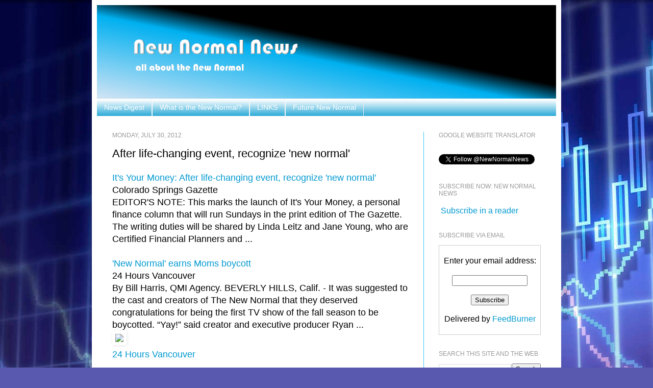

--- FILE ---
content_type: text/html; charset=UTF-8
request_url: http://www.newnormalnews.com/2012/07/after-life-changing-event-recognize-new.html
body_size: 22904
content:
<!DOCTYPE html>
<html class='v2' dir='ltr' xmlns='http://www.w3.org/1999/xhtml' xmlns:b='http://www.google.com/2005/gml/b' xmlns:data='http://www.google.com/2005/gml/data' xmlns:expr='http://www.google.com/2005/gml/expr'>
<head>
<link href='https://www.blogger.com/static/v1/widgets/335934321-css_bundle_v2.css' rel='stylesheet' type='text/css'/>
<meta content='IE=EmulateIE7' http-equiv='X-UA-Compatible'/>
<meta content='width=1100' name='viewport'/>
<meta content='text/html; charset=UTF-8' http-equiv='Content-Type'/>
<meta content='blogger' name='generator'/>
<link href='http://www.newnormalnews.com/favicon.ico' rel='icon' type='image/x-icon'/>
<link href='http://www.newnormalnews.com/2012/07/after-life-changing-event-recognize-new.html' rel='canonical'/>
<link rel="alternate" type="application/atom+xml" title="New Normal News | newnormalnews.com - Atom" href="http://www.newnormalnews.com/feeds/posts/default" />
<link rel="alternate" type="application/rss+xml" title="New Normal News | newnormalnews.com - RSS" href="http://www.newnormalnews.com/feeds/posts/default?alt=rss" />
<link rel="service.post" type="application/atom+xml" title="New Normal News | newnormalnews.com - Atom" href="https://www.blogger.com/feeds/785429265782188608/posts/default" />

<link rel="alternate" type="application/atom+xml" title="New Normal News | newnormalnews.com - Atom" href="http://www.newnormalnews.com/feeds/2599137954984531796/comments/default" />
<!--Can't find substitution for tag [blog.ieCssRetrofitLinks]-->
<link href='http://nt1.ggpht.com/news/tbn/jSwl0KHJmrwJ' rel='image_src'/>
<meta content='After life-changing event recognize new normal, life-changing event, new normal news, new normal, The New Normal' name='description'/>
<meta content='http://www.newnormalnews.com/2012/07/after-life-changing-event-recognize-new.html' property='og:url'/>
<meta content='After life-changing event, recognize &#39;new normal&#39;' property='og:title'/>
<meta content='After life-changing event recognize new normal, life-changing event, new normal news, new normal, The New Normal' property='og:description'/>
<meta content='https://lh3.googleusercontent.com/blogger_img_proxy/AEn0k_tcKWRwKYV3wdH3DifbiIAPdiT3osX_ptMSAqpBdLFvI2kI5T1XxxdvBOoElytw1ua59L3MgfnX3BaQLNc08-tkEuC9YtVr6Rwo_urDJw=w1200-h630-p-k-no-nu' property='og:image'/>
<title>New Normal News | newnormalnews.com: After life-changing event, recognize 'new normal'</title>
<style id='page-skin-1' type='text/css'><!--
/*
-----------------------------------------------
Blogger Template Style
Name:     Simple
Designer: Josh Peterson
URL:      www.noaesthetic.com
----------------------------------------------- */
/* Variable definitions
====================
<Variable name="keycolor" description="Main Color" type="color" default="#66bbdd"/>
<Group description="Page Text" selector="body">
<Variable name="body.font" description="Font" type="font"
default="normal normal 12px Arial, Tahoma, Helvetica, FreeSans, sans-serif"/>
<Variable name="body.text.color" description="Text Color" type="color" default="#222222"/>
</Group>
<Group description="Backgrounds" selector=".body-fauxcolumns-outer">
<Variable name="body.background.color" description="Outer Background" type="color" default="#66bbdd"/>
<Variable name="content.background.color" description="Main Background" type="color" default="#ffffff"/>
<Variable name="header.background.color" description="Header Background" type="color" default="transparent"/>
</Group>
<Group description="Links" selector=".main-outer">
<Variable name="link.color" description="Link Color" type="color" default="#2288bb"/>
<Variable name="link.visited.color" description="Visited Color" type="color" default="#888888"/>
<Variable name="link.hover.color" description="Hover Color" type="color" default="#33aaff"/>
</Group>
<Group description="Blog Title" selector=".header h1">
<Variable name="header.font" description="Font" type="font"
default="normal normal 60px Arial, Tahoma, Helvetica, FreeSans, sans-serif"/>
<Variable name="header.text.color" description="Title Color" type="color" default="#3399bb" />
</Group>
<Group description="Blog Description" selector=".header .description">
<Variable name="description.text.color" description="Description Color" type="color"
default="#777777" />
</Group>
<Group description="Tabs Text" selector=".tabs-inner .widget li a">
<Variable name="tabs.font" description="Font" type="font"
default="normal normal 14px Arial, Tahoma, Helvetica, FreeSans, sans-serif"/>
<Variable name="tabs.text.color" description="Text Color" type="color" default="#999999"/>
<Variable name="tabs.selected.text.color" description="Selected Color" type="color" default="#000000"/>
</Group>
<Group description="Tabs Background" selector=".tabs-outer .PageList">
<Variable name="tabs.background.color" description="Background Color" type="color" default="#f5f5f5"/>
<Variable name="tabs.selected.background.color" description="Selected Color" type="color" default="#eeeeee"/>
</Group>
<Group description="Post Title" selector="h3.post-title, .comments h4">
<Variable name="post.title.font" description="Font" type="font"
default="normal normal 22px Arial, Tahoma, Helvetica, FreeSans, sans-serif"/>
</Group>
<Group description="Date Header" selector=".date-header">
<Variable name="date.header.color" description="Text Color" type="color"
default="#000000"/>
<Variable name="date.header.background.color" description="Background Color" type="color"
default="transparent"/>
</Group>
<Group description="Post Footer" selector=".post-footer">
<Variable name="post.footer.text.color" description="Text Color" type="color" default="#666666"/>
<Variable name="post.footer.background.color" description="Background Color" type="color"
default="#f9f9f9"/>
<Variable name="post.footer.border.color" description="Shadow Color" type="color" default="#eeeeee"/>
</Group>
<Group description="Gadgets" selector="h2">
<Variable name="widget.title.font" description="Title Font" type="font"
default="normal bold 11px Arial, Tahoma, Helvetica, FreeSans, sans-serif"/>
<Variable name="widget.title.text.color" description="Title Color" type="color" default="#000000"/>
<Variable name="widget.alternate.text.color" description="Alternate Color" type="color" default="#999999"/>
</Group>
<Group description="Images" selector=".main-inner">
<Variable name="image.background.color" description="Background Color" type="color" default="#ffffff"/>
<Variable name="image.border.color" description="Border Color" type="color" default="#eeeeee"/>
<Variable name="image.text.color" description="Caption Text Color" type="color" default="#000000"/>
</Group>
<Group description="Accents" selector=".content-inner">
<Variable name="body.rule.color" description="Separator Line Color" type="color" default="#eeeeee"/>
<Variable name="tabs.border.color" description="Tabs Border Color" type="color" default="#3ac5f8"/>
</Group>
<Variable name="body.background" description="Body Background" type="background"
color="#117aa8" default="$(color) none repeat scroll top left"/>
<Variable name="body.background.override" description="Body Background Override" type="string" default=""/>
<Variable name="body.background.gradient.cap" description="Body Gradient Cap" type="url"
default="url(http://www.blogblog.com/1kt/simple/gradients_light.png)"/>
<Variable name="body.background.gradient.tile" description="Body Gradient Tile" type="url"
default="url(http://www.blogblog.com/1kt/simple/body_gradient_tile_light.png)"/>
<Variable name="content.background.color.selector" description="Content Background Color Selector" type="string" default=".content-inner"/>
<Variable name="content.padding" description="Content Padding" type="length" default="10px"/>
<Variable name="content.padding.horizontal" description="Content Horizontal Padding" type="length" default="10px"/>
<Variable name="content.shadow.spread" description="Content Shadow Spread" type="length" default="40px"/>
<Variable name="content.shadow.spread.webkit" description="Content Shadow Spread (WebKit)" type="length" default="5px"/>
<Variable name="content.shadow.spread.ie" description="Content Shadow Spread (IE)" type="length" default="10px"/>
<Variable name="main.border.width" description="Main Border Width" type="length" default="0"/>
<Variable name="header.background.gradient" description="Header Gradient" type="url" default="none"/>
<Variable name="header.shadow.offset.left" description="Header Shadow Offset Left" type="length" default="-1px"/>
<Variable name="header.shadow.offset.top" description="Header Shadow Offset Top" type="length" default="-1px"/>
<Variable name="header.shadow.spread" description="Header Shadow Spread" type="length" default="1px"/>
<Variable name="header.padding" description="Header Padding" type="length" default="30px"/>
<Variable name="header.border.size" description="Header Border Size" type="length" default="1px"/>
<Variable name="header.bottom.border.size" description="Header Bottom Border Size" type="length" default="1px"/>
<Variable name="header.border.horizontalsize" description="Header Horizontal Border Size" type="length" default="0"/>
<Variable name="description.text.size" description="Description Text Size" type="string" default="140%"/>
<Variable name="tabs.margin.top" description="Tabs Margin Top" type="length" default="0" />
<Variable name="tabs.margin.side" description="Tabs Side Margin" type="length" default="30px" />
<Variable name="tabs.background.gradient" description="Tabs Background Gradient" type="url"
default="url(http://www.blogblog.com/1kt/simple/gradients_light.png)"/>
<Variable name="tabs.border.width" description="Tabs Border Width" type="length" default="1px"/>
<Variable name="tabs.bevel.border.width" description="Tabs Bevel Border Width" type="length" default="1px"/>
<Variable name="date.header.padding" description="Date Header Padding" type="string" default="inherit"/>
<Variable name="date.header.letterspacing" description="Date Header Letter Spacing" type="string" default="inherit"/>
<Variable name="date.header.margin" description="Date Header Margin" type="string" default="inherit"/>
<Variable name="post.margin.bottom" description="Post Bottom Margin" type="length" default="25px"/>
<Variable name="image.border.small.size" description="Image Border Small Size" type="length" default="2px"/>
<Variable name="image.border.large.size" description="Image Border Large Size" type="length" default="5px"/>
<Variable name="page.width.selector" description="Page Width Selector" type="string" default=".region-inner"/>
<Variable name="page.width" description="Page Width" type="string" default="auto"/>
<Variable name="main.section.margin" description="Main Section Margin" type="length" default="15px"/>
<Variable name="main.padding" description="Main Padding" type="length" default="15px"/>
<Variable name="main.padding.top" description="Main Padding Top" type="length" default="30px"/>
<Variable name="main.padding.bottom" description="Main Padding Bottom" type="length" default="30px"/>
<Variable name="paging.background"
color="#ffffff"
description="Background of blog paging area" type="background"
default="transparent none no-repeat scroll top center"/>
<Variable name="footer.bevel" description="Bevel border length of footer" type="length" default="0"/>
<Variable name="startSide" description="Side where text starts in blog language" type="automatic" default="left"/>
<Variable name="endSide" description="Side where text ends in blog language" type="automatic" default="right"/>
*/
/* Content
----------------------------------------------- */
body {
font: normal normal 16px Arial, Tahoma, Helvetica, FreeSans, sans-serif;
color: #000000;
background: #5959af url(//themes.googleusercontent.com/image?id=14w95tx1OJ1U9ZB6-HdFcKgVtSR8ety8Ca789udnwzV0sg52BaBMMwy1vECIRoB1uEgcn) no-repeat fixed top center /* Credit: Petrovich9 (http://www.istockphoto.com/googleimages.php?id=5580858&platform=blogger) */;
padding: 0 40px 40px 40px;
}
html body .region-inner {
min-width: 0;
max-width: 100%;
width: auto;
}
a:link {
text-decoration:none;
color: #0199d0;
}
a:visited {
text-decoration:none;
color: #0280ae;
}
a:hover {
text-decoration:underline;
color: #3ac5f8;
}
.body-fauxcolumn-outer .fauxcolumn-inner {
background: transparent none repeat scroll top left;
_background-image: none;
}
.body-fauxcolumn-outer .cap-top {
position: absolute;
z-index: 1;
height: 400px;
width: 100%;
background: #5959af url(//themes.googleusercontent.com/image?id=14w95tx1OJ1U9ZB6-HdFcKgVtSR8ety8Ca789udnwzV0sg52BaBMMwy1vECIRoB1uEgcn) no-repeat fixed top center /* Credit: Petrovich9 (http://www.istockphoto.com/googleimages.php?id=5580858&platform=blogger) */;
}
.body-fauxcolumn-outer .cap-top .cap-left {
width: 100%;
background: transparent none repeat-x scroll top left;
_background-image: none;
}
.content-outer {
-moz-box-shadow: 0 0 40px rgba(0, 0, 0, .15);
-webkit-box-shadow: 0 0 5px rgba(0, 0, 0, .15);
-goog-ms-box-shadow: 0 0 10px #333333;
box-shadow: 0 0 40px rgba(0, 0, 0, .15);
margin-bottom: 1px;
}
.content-inner {
padding: 10px 10px;
}
.content-inner {
background-color: #ffffff;
}
/* Header
----------------------------------------------- */
.header-outer {
background: transparent none repeat-x scroll 0 -400px;
_background-image: none;
}
.Header h1 {
font: normal normal 60px 'Times New Roman', Times, FreeSerif, serif;
color: #3035b1;
text-shadow: -1px -1px 1px rgba(0, 0, 0, .2);
}
.Header h1 a {
color: #3035b1;
}
.Header .description {
font-size: 140%;
color: #707070;
}
.header-inner .Header .titlewrapper {
padding: 22px 30px;
}
.header-inner .Header .descriptionwrapper {
padding: 0 30px;
}
/* Tabs
----------------------------------------------- */
.tabs-inner .section:first-child {
border-top: 1px solid #eeeeee;
}
.tabs-inner .section:first-child ul {
margin-top: -1px;
border-top: 1px solid #eeeeee;
border-left: 0 solid #eeeeee;
border-right: 0 solid #eeeeee;
}
.tabs-inner .widget ul {
background: #0199d0 url(http://www.blogblog.com/1kt/simple/gradients_light.png) repeat-x scroll 0 -800px;
_background-image: none;
border-bottom: 1px solid #eeeeee;
margin-top: 0;
margin-left: -30px;
margin-right: -30px;
}
.tabs-inner .widget li a {
display: inline-block;
padding: .6em 1em;
font: normal normal 14px Arial, Tahoma, Helvetica, FreeSans, sans-serif;
color: #ffffff;
border-left: 1px solid #ffffff;
border-right: 1px solid #eeeeee;
}
.tabs-inner .widget li:first-child a {
border-left: none;
}
.tabs-inner .widget li.selected a, .tabs-inner .widget li a:hover {
color: #0199d0;
background-color: #ffffff;
text-decoration: none;
}
/* Columns
----------------------------------------------- */
.main-outer {
border-top: 0 solid #3ac5f8;
}
.fauxcolumn-left-outer .fauxcolumn-inner {
border-right: 1px solid #3ac5f8;
}
.fauxcolumn-right-outer .fauxcolumn-inner {
border-left: 1px solid #3ac5f8;
}
/* Headings
----------------------------------------------- */
h2 {
margin: 0 0 1em 0;
font: normal normal 12px Arial, Tahoma, Helvetica, FreeSans, sans-serif;
color: #999999;
text-transform: uppercase;
}
/* Widgets
----------------------------------------------- */
.widget .zippy {
color: #999999;
text-shadow: 2px 2px 1px rgba(0, 0, 0, .1);
}
.widget .popular-posts ul {
list-style: none;
}
/* Posts
----------------------------------------------- */
.date-header span {
background-color: transparent;
color: #999999;
padding: inherit;
letter-spacing: inherit;
margin: inherit;
}
.main-inner {
padding-top: 30px;
padding-bottom: 30px;
}
.main-inner .column-center-inner {
padding: 0 15px;
}
.main-inner .column-center-inner .section {
margin: 0 15px;
}
.post {
margin: 0 0 25px 0;
}
h3.post-title, .comments h4 {
font: normal normal 22px Arial, Tahoma, Helvetica, FreeSans, sans-serif;
margin: .75em 0 0;
}
.post-body {
font-size: 110%;
line-height: 1.4;
position: relative;
}
.post-body img, .post-body .tr-caption-container, .Profile img, .Image img,
.BlogList .item-thumbnail img {
padding: 2px;
background: #ffffff;
border: 1px solid transparent;
-moz-box-shadow: 1px 1px 5px rgba(0, 0, 0, .1);
-webkit-box-shadow: 1px 1px 5px rgba(0, 0, 0, .1);
box-shadow: 1px 1px 5px rgba(0, 0, 0, .1);
}
.post-body img, .post-body .tr-caption-container {
padding: 5px;
}
.post-body .tr-caption-container {
color: #999999;
}
.post-body .tr-caption-container img {
padding: 0;
background: transparent;
border: none;
-moz-box-shadow: 0 0 0 rgba(0, 0, 0, .1);
-webkit-box-shadow: 0 0 0 rgba(0, 0, 0, .1);
box-shadow: 0 0 0 rgba(0, 0, 0, .1);
}
.post-header {
margin: 0 0 1.5em;
line-height: 1.6;
font-size: 90%;
}
.post-footer {
margin: 20px -2px 0;
padding: 5px 10px;
color: #5d5d5d;
background-color: #f7f7f7;
border-bottom: 1px solid #ececec;
line-height: 1.6;
font-size: 90%;
}
#comments .comment-author {
padding-top: 1.5em;
border-top: 1px solid #3ac5f8;
background-position: 0 1.5em;
}
#comments .comment-author:first-child {
padding-top: 0;
border-top: none;
}
.avatar-image-container {
margin: .2em 0 0;
}
#comments .avatar-image-container img {
border: 1px solid transparent;
}
/* Accents
---------------------------------------------- */
.section-columns td.columns-cell {
border-left: 1px solid #3ac5f8;
}
.blog-pager {
background: transparent none no-repeat scroll top center;
}
.blog-pager-older-link, .home-link,
.blog-pager-newer-link {
background-color: #ffffff;
padding: 5px;
}
.footer-outer {
border-top: 0 dashed #bbbbbb;
}
/* Mobile
----------------------------------------------- */
.mobile .content-outer {
-webkit-box-shadow: 0 0 3px rgba(0, 0, 0, .15);
box-shadow: 0 0 3px rgba(0, 0, 0, .15);
padding: 0 40px;
}
body.mobile .AdSense {
margin: 0 -40px;
}
.mobile .tabs-inner .widget ul {
margin-left: 0;
margin-right: 0;
}
.mobile .post {
margin: 0;
}
.mobile .main-inner .column-center-inner .section {
margin: 0;
}
.mobile .date-header span {
padding: 0.1em 10px;
margin: 0 -10px;
}
.mobile h3.post-title {
margin: 0;
}
.mobile .blog-pager {
background: transparent;
}
.mobile .footer-outer {
border-top: none;
}
.mobile .main-inner, .mobile .footer-inner {
background-color: #ffffff;
}
.mobile-index-contents {
color: #000000;
}
.mobile-link-button {
background-color: #0199d0;
}
.mobile-link-button a:link, .mobile-link-button a:visited {
color: #ffffff;
}
.mobile .body-fauxcolumn-outer .cap-top {
background-size: 100% auto;
}#navbar { display: none; }

--></style>
<style id='template-skin-1' type='text/css'><!--
body {
min-width: 920px;
}
.content-outer, .content-fauxcolumn-outer, .region-inner {
min-width: 920px;
max-width: 920px;
_width: 920px;
}
.main-inner .columns {
padding-left: 0;
padding-right: 260px;
}
.main-inner .fauxcolumn-center-outer {
left: 0;
right: 260px;
/* IE6 does not respect left and right together */
_width: expression(this.parentNode.offsetWidth -
parseInt("0") -
parseInt("260px") + 'px');
}
.main-inner .fauxcolumn-left-outer {
width: 0;
}
.main-inner .fauxcolumn-right-outer {
width: 260px;
}
.main-inner .column-left-outer {
width: 0;
right: 100%;
margin-left: -0;
}
.main-inner .column-right-outer {
width: 260px;
margin-right: -260px;
}
#layout {
min-width: 0;
}
#layout .content-outer {
min-width: 0;
width: 800px;
}
#layout .region-inner {
min-width: 0;
width: auto;
}
--></style>
<script type='text/javascript'>

  var _gaq = _gaq || [];
  _gaq.push(['_setAccount', 'UA-23073717-1']);
  _gaq.push(['_trackPageview']);

  (function() {
    var ga = document.createElement('script'); ga.type = 'text/javascript'; ga.async = true;
    ga.src = ('https:' == document.location.protocol ? 'https://ssl' : 'http://www') + '.google-analytics.com/ga.js';
    var s = document.getElementsByTagName('script')[0]; s.parentNode.insertBefore(ga, s);
  })();

</script><link href='https://www.blogger.com/dyn-css/authorization.css?targetBlogID=785429265782188608&amp;zx=4ed2161e-ac16-451a-86c7-96110c6030d7' media='none' onload='if(media!=&#39;all&#39;)media=&#39;all&#39;' rel='stylesheet'/><noscript><link href='https://www.blogger.com/dyn-css/authorization.css?targetBlogID=785429265782188608&amp;zx=4ed2161e-ac16-451a-86c7-96110c6030d7' rel='stylesheet'/></noscript>
<meta name='google-adsense-platform-account' content='ca-host-pub-1556223355139109'/>
<meta name='google-adsense-platform-domain' content='blogspot.com'/>

<!-- data-ad-client=ca-pub-8277034440089841 -->

</head>
<body class='loading'>
<div class='navbar section' id='navbar'><div class='widget Navbar' data-version='1' id='Navbar1'><script type="text/javascript">
    function setAttributeOnload(object, attribute, val) {
      if(window.addEventListener) {
        window.addEventListener('load',
          function(){ object[attribute] = val; }, false);
      } else {
        window.attachEvent('onload', function(){ object[attribute] = val; });
      }
    }
  </script>
<div id="navbar-iframe-container"></div>
<script type="text/javascript" src="https://apis.google.com/js/platform.js"></script>
<script type="text/javascript">
      gapi.load("gapi.iframes:gapi.iframes.style.bubble", function() {
        if (gapi.iframes && gapi.iframes.getContext) {
          gapi.iframes.getContext().openChild({
              url: 'https://www.blogger.com/navbar/785429265782188608?po\x3d2599137954984531796\x26origin\x3dhttp://www.newnormalnews.com',
              where: document.getElementById("navbar-iframe-container"),
              id: "navbar-iframe"
          });
        }
      });
    </script><script type="text/javascript">
(function() {
var script = document.createElement('script');
script.type = 'text/javascript';
script.src = '//pagead2.googlesyndication.com/pagead/js/google_top_exp.js';
var head = document.getElementsByTagName('head')[0];
if (head) {
head.appendChild(script);
}})();
</script>
</div></div>
<div class='body-fauxcolumns'>
<div class='fauxcolumn-outer body-fauxcolumn-outer'>
<div class='cap-top'>
<div class='cap-left'></div>
<div class='cap-right'></div>
</div>
<div class='fauxborder-left'>
<div class='fauxborder-right'></div>
<div class='fauxcolumn-inner'>
</div>
</div>
<div class='cap-bottom'>
<div class='cap-left'></div>
<div class='cap-right'></div>
</div>
</div>
</div>
<div class='content'>
<div class='content-fauxcolumns'>
<div class='fauxcolumn-outer content-fauxcolumn-outer'>
<div class='cap-top'>
<div class='cap-left'></div>
<div class='cap-right'></div>
</div>
<div class='fauxborder-left'>
<div class='fauxborder-right'></div>
<div class='fauxcolumn-inner'>
</div>
</div>
<div class='cap-bottom'>
<div class='cap-left'></div>
<div class='cap-right'></div>
</div>
</div>
</div>
<div class='content-outer'>
<div class='content-cap-top cap-top'>
<div class='cap-left'></div>
<div class='cap-right'></div>
</div>
<div class='fauxborder-left content-fauxborder-left'>
<div class='fauxborder-right content-fauxborder-right'></div>
<div class='content-inner'>
<header>
<div class='header-outer'>
<div class='header-cap-top cap-top'>
<div class='cap-left'></div>
<div class='cap-right'></div>
</div>
<div class='fauxborder-left header-fauxborder-left'>
<div class='fauxborder-right header-fauxborder-right'></div>
<div class='region-inner header-inner'>
<div class='header section' id='header'><div class='widget Header' data-version='1' id='Header1'>
<div id='header-inner'>
<a href='http://www.newnormalnews.com/' style='display: block'>
<img alt='New Normal News | newnormalnews.com' height='183px; ' id='Header1_headerimg' src='https://blogger.googleusercontent.com/img/b/R29vZ2xl/AVvXsEgVQrSimK9nc7cTFyi7iA9a9I4PUWkBF0frEMiDAM3mN-gUqBsPUJzh1bU9hPNcZ6p3yrw8tbFhCipJ7_YFXHm6l8AZlV1rEpGCqpM4m9PYWme2OnCZCNxh0v2XirIc_RiFT48Iu-Tx72SR/s1600/NNNnewheader2.png' style='display: block' width='900px; '/>
</a>
</div>
</div></div>
</div>
</div>
<div class='header-cap-bottom cap-bottom'>
<div class='cap-left'></div>
<div class='cap-right'></div>
</div>
</div>
</header>
<div class='tabs-outer'>
<div class='tabs-cap-top cap-top'>
<div class='cap-left'></div>
<div class='cap-right'></div>
</div>
<div class='fauxborder-left tabs-fauxborder-left'>
<div class='fauxborder-right tabs-fauxborder-right'></div>
<div class='region-inner tabs-inner'>
<div class='tabs section' id='crosscol'><div class='widget PageList' data-version='1' id='PageList1'>
<div class='widget-content'>
<ul>
<li>
<a href='http://www.newnormalnews.com/'>News Digest</a>
</li>
<li>
<a href='http://www.newnormalnews.com/p/what-is-new-normal.html'>What is the New Normal?</a>
</li>
<li>
<a href='http://www.newnormalnews.com/p/links.html'>LINKS</a>
</li>
<li>
<a href='http://www.newnormalnews.com/p/future-new-normal.html'>Future New Normal</a>
</li>
</ul>
<div class='clear'></div>
</div>
</div></div>
<div class='tabs no-items section' id='crosscol-overflow'></div>
</div>
</div>
<div class='tabs-cap-bottom cap-bottom'>
<div class='cap-left'></div>
<div class='cap-right'></div>
</div>
</div>
<div class='main-outer'>
<div class='main-cap-top cap-top'>
<div class='cap-left'></div>
<div class='cap-right'></div>
</div>
<div class='fauxborder-left main-fauxborder-left'>
<div class='fauxborder-right main-fauxborder-right'></div>
<div class='region-inner main-inner'>
<div class='columns fauxcolumns'>
<div class='fauxcolumn-outer fauxcolumn-center-outer'>
<div class='cap-top'>
<div class='cap-left'></div>
<div class='cap-right'></div>
</div>
<div class='fauxborder-left'>
<div class='fauxborder-right'></div>
<div class='fauxcolumn-inner'>
</div>
</div>
<div class='cap-bottom'>
<div class='cap-left'></div>
<div class='cap-right'></div>
</div>
</div>
<div class='fauxcolumn-outer fauxcolumn-left-outer'>
<div class='cap-top'>
<div class='cap-left'></div>
<div class='cap-right'></div>
</div>
<div class='fauxborder-left'>
<div class='fauxborder-right'></div>
<div class='fauxcolumn-inner'>
</div>
</div>
<div class='cap-bottom'>
<div class='cap-left'></div>
<div class='cap-right'></div>
</div>
</div>
<div class='fauxcolumn-outer fauxcolumn-right-outer'>
<div class='cap-top'>
<div class='cap-left'></div>
<div class='cap-right'></div>
</div>
<div class='fauxborder-left'>
<div class='fauxborder-right'></div>
<div class='fauxcolumn-inner'>
</div>
</div>
<div class='cap-bottom'>
<div class='cap-left'></div>
<div class='cap-right'></div>
</div>
</div>
<!-- corrects IE6 width calculation -->
<div class='columns-inner'>
<div class='column-center-outer'>
<div class='column-center-inner'>
<div class='main section' id='main'><div class='widget Blog' data-version='1' id='Blog1'>
<div class='blog-posts hfeed'>

          <div class="date-outer">
        
<h2 class='date-header'><span>Monday, July 30, 2012</span></h2>

          <div class="date-posts">
        
<div class='post-outer'>
<div class='post hentry'>
<a name='2599137954984531796'></a>
<h3 class='post-title entry-title'>
After life-changing event, recognize 'new normal'
</h3>
<div class='post-header'>
<div class='post-header-line-1'></div>
</div>
<div class='post-body entry-content' id='post-body-2599137954984531796'>
<a href="http://www.google.com/url?sa=X&amp;q=http://www.gazette.com/articles/normal-142311-editor-recognize.html&amp;ct=ga&amp;cad=CAcQAhgBIAAoATABOAFA9tXVgAVIAVAAWABiBWVuLVVT&amp;cd=E-CNentPoiA&amp;usg=AFQjCNGmQue6MhTKJnPPKoGBUZ71kOiNyQ" target="_blank">It's Your Money: After life-changing event, recognize 'new normal'</a><br />Colorado Springs Gazette<br />EDITOR'S NOTE: This marks the launch of It's Your Money, a personal finance column that will run Sundays in the print edition of The Gazette. The writing duties will be shared by Linda Leitz and Jane Young, who are Certified Financial Planners and ...<br /><br /><a href="http://www.google.com/url?sa=X&amp;q=http://vancouver.24hrs.ca/Entertainment/2012/07/27/20034956-qmi.html&amp;ct=ga&amp;cad=CAcQAhgBIAAoATACOAJA9tXVgAVIAVAAWABiBWVuLVVT&amp;cd=E-CNentPoiA&amp;usg=AFQjCNEHcHznGn-_YQR96pXKXe2kqLj1Pw" target="_blank">'New Normal' earns Moms boycott</a><br />24 Hours Vancouver<br />By Bill Harris, QMI Agency. BEVERLY HILLS, Calif. - It was suggested to the cast and creators of The New Normal that they deserved congratulations for being the first TV show of the fall season to be boycotted. &#8220;Yay!&#8221; said creator and executive producer Ryan ...<br /><a href="http://www.google.com/url?sa=X&amp;q=http://vancouver.24hrs.ca/Entertainment/2012/07/27/20034956-qmi.html&amp;ct=ga&amp;cad=CAcQAhgBIAAoAjACOAJA9tXVgAVIAVAAWABiBWVuLVVT&amp;cd=E-CNentPoiA&amp;usg=AFQjCNEHcHznGn-_YQR96pXKXe2kqLj1Pw"><img border="0" src="http://nt1.ggpht.com/news/tbn/jSwl0KHJmrwJ" /></a><br /><a href="http://www.google.com/url?sa=X&amp;q=http://vancouver.24hrs.ca/Entertainment/2012/07/27/20034956-qmi.html&amp;ct=ga&amp;cad=CAcQAhgBIAAoAzACOAJA9tXVgAVIAVAAWABiBWVuLVVT&amp;cd=E-CNentPoiA&amp;usg=AFQjCNEHcHznGn-_YQR96pXKXe2kqLj1Pw">24 Hours Vancouver</a><div>
<br /></div>
<div>
<a href="http://www.google.com/url?sa=X&amp;q=http://www.knoxnews.com/news/2012/jul/29/tom-humphrey-republican-referendum-on-the-new/&amp;ct=ga&amp;cad=CAcQAhgBIAAoATAAOABA9tXVgAVIAVAAWABiBWVuLVVT&amp;cd=E-CNentPoiA&amp;usg=AFQjCNGbsC-Igi5utq8Dm2Nw6H89W09cIg" target="_blank">Tom Humphrey: Republican referendum on the new normal status quo</a><br />Knoxville News Sentinel<br />Setting aside the impact of personalities and local politics, insofar as that's possible, this week's primary elections may be seen as a Republican voter referendum on the new normal of our state's leadership under one-party rule. The belief that this is so is ...<br /><br /><a href="http://www.google.com/url?sa=X&amp;q=http://www.orovillemr.com/opinion/ci_21184926&amp;ct=ga&amp;cad=CAcQAhgBIAAoATADOANA9tXVgAVIAVAAWABiBWVuLVVT&amp;cd=E-CNentPoiA&amp;usg=AFQjCNHV6l_9RgLoSLvW67K4tH4mBDo9Vw">Letter: Time to focus on solutions, not blame</a><br />Mercury-Register<br />We can't agree on what to label it &#8212; a recession, a depression, or the "new normal" which was in vogue a few years ago? We certainly can't agree on who to blame. We don't really know if we are "through it" yet, or not? History can provide insights. The 2010 ...<br /><br /><a href="http://www.google.com/url?sa=X&amp;q=http://blog.pennlive.com/patriotnewssports/2012/07/strictly_speaking_the_good_bad.html&amp;ct=ga&amp;cad=CAcQAhgBIAAoATAEOARA9tXVgAVIAVAAWABiBWVuLVVT&amp;cd=E-CNentPoiA&amp;usg=AFQjCNFsEPQ3Hs-jhhMkQOiRbCTZkIa4Xw">Strictly Speaking: The Good, Bad and Ugly of Penn State's current state of affairs</a><br />PennLive.com (blog)<br />There is a new normal at Penn State that probably will take a decade or so to be defined. Until then, and for long afterward, remember to pray for the child sexual abuse victims of Jerry Sandusky and for others everywhere. At a school where evil was allowed ...<br /><a href="http://www.google.com/url?sa=X&amp;q=http://blog.pennlive.com/patriotnewssports/2012/07/strictly_speaking_the_good_bad.html&amp;ct=ga&amp;cad=CAcQAhgBIAAoAjAEOARA9tXVgAVIAVAAWABiBWVuLVVT&amp;cd=E-CNentPoiA&amp;usg=AFQjCNFsEPQ3Hs-jhhMkQOiRbCTZkIa4Xw"><img border="0" src="http://nt3.ggpht.com/news/tbn/cwpflBePIiYJ" /></a><br /><a href="http://www.google.com/url?sa=X&amp;q=http://blog.pennlive.com/patriotnewssports/2012/07/strictly_speaking_the_good_bad.html&amp;ct=ga&amp;cad=CAcQAhgBIAAoAzAEOARA9tXVgAVIAVAAWABiBWVuLVVT&amp;cd=E-CNentPoiA&amp;usg=AFQjCNFsEPQ3Hs-jhhMkQOiRbCTZkIa4Xw">PennLive.com (blog)</a><br /><br /><a href="http://www.google.com/url?sa=X&amp;q=http://twitchy.com/2012/07/28/ellen-barkin-apologizes-to-one-million-moms-promises-open-mind/&amp;ct=ga&amp;cad=CAcQAhgBIAAoATAFOAVA9tXVgAVIAVAAWABiBWVuLVVT&amp;cd=E-CNentPoiA&amp;usg=AFQjCNGTHR3G1kf1KoOyfQ5HoDDDJw--rw">Ellen Barkin apologizes to One Million Moms, promises 'open mind'</a><br />Twitchy<br />Barkin had previously called the group, which was organizing a boycott of Barkin's upcoming NBC show &#8220;The New Normal,&#8221; &#8220;crazy bitches&#8221; and &#8220;wasted women.&#8221; Whatever the catalyst, the new approach doesn't seem to be trickling down to Barkin's fans.<br /><br /><a href="http://www.google.com/url?sa=X&amp;q=http://www.cnn.com/2012/07/29/opinion/greene-dear-dead/index.html&amp;ct=ga&amp;cad=CAcQAhgBIAAoATAGOAZA9tXVgAVIAVAAWABiBWVuLVVT&amp;cd=E-CNentPoiA&amp;usg=AFQjCNGZBaNuZG2u0ugNmcRwYRtum9wa4w">Is 'Dear' dead?</a><br />CNN<br />"Even with the new normal of being informal, the proper way to start an e-mail is with 'Dear,'" said Cynthia Lett, director of the Lett Group, a protocol training company in Silver Spring, Maryland. The time to switch to "Hey," she said, is "when we get to the point ...<br /><br /><a href="http://www.google.com/url?sa=X&amp;q=http://www.dailytribune.com/article/20120728/NEWS/120729516/what-s-the-right-size-for-local-government-&amp;ct=ga&amp;cad=CAcQAhgBIAAoATAHOAdA9tXVgAVIAVAAWABiBWVuLVVT&amp;cd=E-CNentPoiA&amp;usg=AFQjCNGnIWGQAFgvJBCfViv3zJtoVU-r5Q">What's the right size for local government?</a><br />Royal Oak Daily Tribune<br />Economic analysts and public officials warn that Michigan has entered into a &#8220;New Normal&#8221; where tax revenues will remain low for decades and the level of services offered by cities, townships and school districts will shrink. When the nation's housing bubble ...<br /><br /><a href="http://www.google.com/url?sa=X&amp;q=http://www.ontopmag.com/article.aspx%3Fid%3D12527%26MediaType%3D1%26Category%3D22&amp;ct=ga&amp;cad=CAcQAhgBIAAoATAIOAhA9tXVgAVIAVAAWABiBWVuLVVT&amp;cd=E-CNentPoiA&amp;usg=AFQjCNEUcicigA-HDdzjsusglmn7iZKWlg">Antoine Dodson: If I Want Chick-Fil-A, I'm Gonna Have A Chick-Fil-A Sandwich</a><br />On Top Magazine<br />... Freddie Mercury, Rock Hudson &#183; Chris Colfer On 'Glee' Gay Kisses: Just Keeping It Real &#183; Ryan Murphy: One Million Moms Will Love 'The New Normal' &#183; NYC Councilman Jimmy Van Bramer To Wed Partner Saturday &#183; Glee: Grant Gustin Quits Chick-Fil-A ...<br /><a href="http://www.google.com/url?sa=X&amp;q=http://www.ontopmag.com/article.aspx%3Fid%3D12527%26MediaType%3D1%26Category%3D22&amp;ct=ga&amp;cad=CAcQAhgBIAAoAjAIOAhA9tXVgAVIAVAAWABiBWVuLVVT&amp;cd=E-CNentPoiA&amp;usg=AFQjCNEUcicigA-HDdzjsusglmn7iZKWlg"><img border="0" src="http://nt3.ggpht.com/news/tbn/z1XkI8-7kn4J" /></a><br /><a href="http://www.google.com/url?sa=X&amp;q=http://www.ontopmag.com/article.aspx%3Fid%3D12527%26MediaType%3D1%26Category%3D22&amp;ct=ga&amp;cad=CAcQAhgBIAAoAzAIOAhA9tXVgAVIAVAAWABiBWVuLVVT&amp;cd=E-CNentPoiA&amp;usg=AFQjCNEUcicigA-HDdzjsusglmn7iZKWlg">On Top Magazine</a><br /><br /><a href="http://www.google.com/url?sa=X&amp;q=http://rendezvous.blogs.nytimes.com/2012/07/29/taking-it-to-the-street-in-china/&amp;ct=ga&amp;cad=CAcQAhgBIAAoATAJOAlA9tXVgAVIAVAAWABiBWVuLVVT&amp;cd=E-CNentPoiA&amp;usg=AFQjCNGy1crEATb6XzeufIJki86g-w78Fw">Taking It to the Street in China</a><br />New York Times (blog)<br />A university student from Beijing, Yueran Zhang, says in a thoughtful essay published Sunday on Tea Leaf Nation that public skepticism and online rumor-swapping have become the new normal in China whenever government officials are confronted with ...<br /><a href="http://www.google.com/url?sa=X&amp;q=http://rendezvous.blogs.nytimes.com/2012/07/29/taking-it-to-the-street-in-china/&amp;ct=ga&amp;cad=CAcQAhgBIAAoAjAJOAlA9tXVgAVIAVAAWABiBWVuLVVT&amp;cd=E-CNentPoiA&amp;usg=AFQjCNGy1crEATb6XzeufIJki86g-w78Fw"><img border="0" src="http://nt1.ggpht.com/news/tbn/QevXNzlMRYMJ" /></a><br /><a href="http://www.google.com/url?sa=X&amp;q=http://rendezvous.blogs.nytimes.com/2012/07/29/taking-it-to-the-street-in-china/&amp;ct=ga&amp;cad=CAcQAhgBIAAoAzAJOAlA9tXVgAVIAVAAWABiBWVuLVVT&amp;cd=E-CNentPoiA&amp;usg=AFQjCNGy1crEATb6XzeufIJki86g-w78Fw">New York Times (blog)</a><br /> <br /><a href="http://www.google.com/url?sa=X&amp;q=http://n4bb.com/blackberry-10s-future-screen-resolutions-is-720/&amp;ct=ga&amp;cad=CAcQAhgBIAIoATAKOABA9tXVgAVIAVgAYgVlbi1VUw&amp;cd=E-CNentPoiA&amp;usg=AFQjCNHgTDK3DHSJHrh1DRz3RDe-V44xLQ">BlackBerry 10&#8242;s Future Screen Resolutions is 720 - N4BB</a><br />By Lucas Atkins<br />It isn't quite clear why RIM has decided to make the L-Series the only device with the higher resolution, but from there on out 720 'is the new normal'. What do you think of this change? Is 720 and adequate screen resolution? Discuss this in the ...<br />N4BB<div>
<br /><a href="http://www.google.com/url?sa=X&amp;q=http://www.classychaos.com/links-topmenu-20/1020-exploring-our-new-chicago-hood&amp;ct=ga&amp;cad=CAcQAhgBIAIoATALOAFA9tXVgAVIAVgAYgVlbi1VUw&amp;cd=E-CNentPoiA&amp;usg=AFQjCNGPxMFlv378F8Jg1GJ_MmxM8XDyBw">New Chicago 'hood.</a><br />By Administrator<br />I'm sure in no time at all you will wonder why such sadness (other than losing the familiar and being away from great friends). Within time you will have (and embrace) your new normal!! I know I did after packing up and moving to Switzerland!<br />Classy Chaos</div>
<div>
<br /><a href="http://www.google.com/url?sa=X&amp;q=http://40yrs.blogspot.com/2012/07/its-bank-failure-friday_28.html&amp;ct=ga&amp;cad=CAcQAhgBIAIoATAMOAJA9tXVgAVIAVgAYgVlbi1VUw&amp;cd=E-CNentPoiA&amp;usg=AFQjCNGjOUfQpDGV8Oso3s-rNRqeAJK9Lg">40 Years In The Desert: It's Bank Failure Friday!!!!</a><br />By Matthew Saroff<br />Back to the new normal this week, only 1 failure. Here they are, ordered, and numbered for the year so far. Jasper Banking Company, Jasper, GA. Full FDIC list. So, here is the graph pr0n with last years numbers for comparison (FDIC only): ...<br />40 Years In The Desert</div>
<div>
<br /><a href="http://www.google.com/url?sa=X&amp;q=http://withintheblackcommunity.blogspot.com/2012/07/as-america-votes-in-2012-mitt-romneys.html&amp;ct=ga&amp;cad=CAcQAhgBIAIoATANOANA9tXVgAVIAVgAYgVlbi1VUw&amp;cd=E-CNentPoiA&amp;usg=AFQjCNG_QFbGvhC1krcscYBaUwa3wEdbOQ">As America Votes In 2012............: Mitt Romney's - blog*spot</a><br />By Constructive Feedback<br />The lack of media attention and general scrutiny of this "New Normal" is evidence of the gross fraud that is present in the news media. Do you all know those stories about how "Businesses are not hiring because they want Obama to be a one ...<br />Politics, Priorities, Pathology...<br /> <br /><a href="http://www.google.com/url?sa=X&amp;q=http://www.zerohedge.com/news/guest-post-organized-financial-crime-now-new-normal&amp;ct=ga&amp;cad=CAcQAhgBIAEoATAOOABA9tXVgAVIAVgAYgVlbi1VUw&amp;cd=E-CNentPoiA&amp;usg=AFQjCNFPBPau1KX48t4-f2OoPcFQDYxLDQ">Guest Post: Organized Financial Crime Is Now The New Normal ...</a><br />Submitted by Charles Hugh Smith from Of Two MindsOrganized Financial Crime Is Now the New NormalToday we publish the second half of an important essay ...<br /><a href="http://www.google.com/url?sa=X&amp;q=http://www.zerohedge.com/news/guest-post-organized-financial-crime-now-new-normal&amp;ct=ga&amp;cad=CAcQAhgBIAEoBDAOOABA9tXVgAVIAVgAYgVlbi1VUw&amp;cd=E-CNentPoiA&amp;usg=AFQjCNFPBPau1KX48t4-f2OoPcFQDYxLDQ">www.zerohedge.com/.../guest-post-organized-financial-crime-...</a><br /><br /><a href="http://www.google.com/url?sa=X&amp;q=http://ac360.blogs.cnn.com/2012/07/27/letters-to-the-president-1285-the-new-normal-olympic-edition/%3Fhpt%3Dac_mid&amp;ct=ga&amp;cad=CAcQAhgBIAAoATAAOABA5afQgAVIAVAAWABiBWVuLVVT&amp;cd=3jSJLuFLRYE&amp;usg=AFQjCNFFW_AFLFpJ3kbcHWeYTI0yGOpGWA">Letters to the President #1285: 'The new normal...Olympic edition'</a><br />CNN (blog)<br />Letters to the President #1285: 'The new normal...Olympic edition'. Reporter's Note: President Obama is no doubt going to keep an eye on the Olympics in some fashion. Perhaps he can use the other eye to read my daily letters. Dear Mr. President, ...<br /><br /><a href="http://www.google.com/url?sa=X&amp;q=http://www.examiner.com/article/real-housewives-of-atlanta-star-nene-leakes-mentions-ryan-murphy-new-show&amp;ct=ga&amp;cad=CAcQAhgBIAAoATABOAFA5afQgAVIAVAAWABiBWVuLVVT&amp;cd=3jSJLuFLRYE&amp;usg=AFQjCNEl5t50l2TuGkMIitSmDecq44YKtg">'Real Housewives of Atlanta' star NeNe Leakes mentions Ryan Murphy, new show</a><br />Examiner.com<br />The star of "Real Housewives of Atlanta," NeNe Leakes is set to star on a new show, "The New Normal." The show is created by Ryan Murphy, the creator of "Glee," and fans are excited to watch NeNe Leakes take on the new role on the show. According to a ...<br /><a href="http://www.google.com/url?sa=X&amp;q=http://www.examiner.com/article/real-housewives-of-atlanta-star-nene-leakes-mentions-ryan-murphy-new-show&amp;ct=ga&amp;cad=CAcQAhgBIAAoAjABOAFA5afQgAVIAVAAWABiBWVuLVVT&amp;cd=3jSJLuFLRYE&amp;usg=AFQjCNEl5t50l2TuGkMIitSmDecq44YKtg"><img border="0" src="http://nt3.ggpht.com/news/tbn/T08UJe9i-FUJ" /></a><br /><a href="http://www.google.com/url?sa=X&amp;q=http://www.examiner.com/article/real-housewives-of-atlanta-star-nene-leakes-mentions-ryan-murphy-new-show&amp;ct=ga&amp;cad=CAcQAhgBIAAoAzABOAFA5afQgAVIAVAAWABiBWVuLVVT&amp;cd=3jSJLuFLRYE&amp;usg=AFQjCNEl5t50l2TuGkMIitSmDecq44YKtg">Examiner.com</a><br /><br /><a href="http://www.google.com/url?sa=X&amp;q=http://www.heraldsun.com.au/technology/study-finds-sexting-may-be-a-new-normal-behaviour/story-fn7celvh-1226437342818&amp;ct=ga&amp;cad=CAcQAhgBIAAoATACOAJA5afQgAVIAVAAWABiBWVuLVVT&amp;cd=3jSJLuFLRYE&amp;usg=AFQjCNEV7142FzQyNAI9QymtknEoVRf7pQ">Study finds sexting may be a new normal behaviour</a><br />Herald Sun<br />Study finds sexting may be a new normal behaviour. From: News Limited Network; July 28, 2012 8:42AM. Increase Text Size &#183; Decrease Text Size &#183; Print &#183; Email &#183; Share &#183; Add to Digg &#183; Add to<a href="http://del.icio.us/">del.icio.us</a> &#183; Add to Facebook &#183; Add to Kwoff &#183; Add to Myspace &#183; Add to ...<br /><br /><a href="http://www.google.com/url?sa=X&amp;q=http://www.examiner.com/article/ellen-barkin-continues-profane-hate-speech-mocks-andrew-breitbart-s-death&amp;ct=ga&amp;cad=CAcQAhgBIAAoATADOANA5afQgAVIAVAAWABiBWVuLVVT&amp;cd=3jSJLuFLRYE&amp;usg=AFQjCNHVbeLXtNKGxkrEaMOnsm2CsQpmvw">Ellen Barkin continues profane hate speech, mocks Andrew Breitbart's death</a><br />Examiner.com<br />The 58-year-old actress has a role in "The New Normal," a new NBC series about a gay couple who wants to have a baby using a surrogate. "The surrogate's grandmother, played by Ellen Barkin, has some Archie Bunker in her, which leads to some colourful ...<br /><a href="http://www.google.com/url?sa=X&amp;q=http://www.examiner.com/article/ellen-barkin-continues-profane-hate-speech-mocks-andrew-breitbart-s-death&amp;ct=ga&amp;cad=CAcQAhgBIAAoAjADOANA5afQgAVIAVAAWABiBWVuLVVT&amp;cd=3jSJLuFLRYE&amp;usg=AFQjCNHVbeLXtNKGxkrEaMOnsm2CsQpmvw"><img border="0" src="http://nt2.ggpht.com/news/tbn/ynYuFLZZ6B4J" /></a><br /><a href="http://www.google.com/url?sa=X&amp;q=http://www.examiner.com/article/ellen-barkin-continues-profane-hate-speech-mocks-andrew-breitbart-s-death&amp;ct=ga&amp;cad=CAcQAhgBIAAoAzADOANA5afQgAVIAVAAWABiBWVuLVVT&amp;cd=3jSJLuFLRYE&amp;usg=AFQjCNHVbeLXtNKGxkrEaMOnsm2CsQpmvw">Examiner.com</a><br /><br /><a href="http://www.google.com/url?sa=X&amp;q=http://thestir.cafemom.com/entertainment/141123/irresistible_nene_leakes_turns_glee&amp;ct=ga&amp;cad=CAcQAhgBIAAoATAEOARA5afQgAVIAVAAWABiBWVuLVVT&amp;cd=3jSJLuFLRYE&amp;usg=AFQjCNFwyOrIW9Iob4ZDVcOntzPZMSPdDA">Irresistible NeNe Leakes Turns 'Glee' Success Into a New Breakout Role (VIDEO)</a><br />The Stir<br />The New Normal is going to be a heart-melting but hilarious reinvention of the family drama. Comedy. Dramedy. We've already seen another gay family in Modern Family, so this isn't brand-new territory. But I think Ryan Murphy's spin on the idea -- not to ...<br /><a href="http://www.google.com/url?sa=X&amp;q=http://thestir.cafemom.com/entertainment/141123/irresistible_nene_leakes_turns_glee&amp;ct=ga&amp;cad=CAcQAhgBIAAoAjAEOARA5afQgAVIAVAAWABiBWVuLVVT&amp;cd=3jSJLuFLRYE&amp;usg=AFQjCNFwyOrIW9Iob4ZDVcOntzPZMSPdDA"><img border="0" src="http://nt1.ggpht.com/news/tbn/Acoum7d5i8kJ" /></a><br /><a href="http://www.google.com/url?sa=X&amp;q=http://thestir.cafemom.com/entertainment/141123/irresistible_nene_leakes_turns_glee&amp;ct=ga&amp;cad=CAcQAhgBIAAoAzAEOARA5afQgAVIAVAAWABiBWVuLVVT&amp;cd=3jSJLuFLRYE&amp;usg=AFQjCNFwyOrIW9Iob4ZDVcOntzPZMSPdDA">The Stir</a><br /><br /><a href="http://www.google.com/url?sa=X&amp;q=http://screencrush.com/new-girl-season-2-josh-gad/&amp;ct=ga&amp;cad=CAcQAhgBIAAoATAFOAVA5afQgAVIAVAAWABiBWVuLVVT&amp;cd=3jSJLuFLRYE&amp;usg=AFQjCNExKXHroNgJOxpApo9qjwXKr0EGfw">'New Girl' Season 2 Calls Up 'The Book of Mormon' Star</a><br />ScreenCrush<br />Not only have we seen Andrew Rannells on 'Girls,' as well as both 'Rannels' and co-star Josh Gad landing roles in NBC pilots 'The New Normal' and '1600 Penn' respectively, but now Gad is looking for a FOX. The former Elder Gad will next set his sights on ...<br /><br /><a href="http://www.google.com/url?sa=X&amp;q=http://celebs.gather.com/viewArticle.action%3FarticleId%3D281474981502418&amp;ct=ga&amp;cad=CAcQAhgBIAAoATAGOAZA5afQgAVIAVAAWABiBWVuLVVT&amp;cd=3jSJLuFLRYE&amp;usg=AFQjCNGpaQQymVsAerCCyEbkxhASArviqw">NeNe Leakes: The Ladies of RHOA Are All Jealous of Me</a><br />Gather Celebs News Channel<br />She has a recurring role on the super popular FOX series Glee and will soon make her debut as a regular in The New Normal. Last season of Real Housewives of Atlanta, Sheree was accused of being jealous of NeNe, who is very open about the fact that she ...<br /><br /><a href="http://www.google.com/url?sa=X&amp;q=http://www.brecorder.com/world/global-business-a-economy/70426.html&amp;ct=ga&amp;cad=CAcQAhgBIAAoATAHOAdA5afQgAVIAVAAWABiBWVuLVVT&amp;cd=3jSJLuFLRYE&amp;usg=AFQjCNGsCMNVZn0rsqJr-O0BeMxZNyS-aw">Written by Abdul Ahad</a><br />Business Recorder (blog)<br />Policymakers might wish otherwise, but they need to adjust to the new normal. Revisions smoothed out the trajectory of growth in recent years, suggesting the 2009 recession was somewhat less deep than previously thought, while the 3 percent economic ...<br /><a href="http://www.google.com/url?sa=X&amp;q=http://www.brecorder.com/world/global-business-a-economy/70426.html&amp;ct=ga&amp;cad=CAcQAhgBIAAoAjAHOAdA5afQgAVIAVAAWABiBWVuLVVT&amp;cd=3jSJLuFLRYE&amp;usg=AFQjCNGsCMNVZn0rsqJr-O0BeMxZNyS-aw"><img border="0" src="http://nt2.ggpht.com/news/tbn/PsdecLkfndYJ" /></a><br /><a href="http://www.google.com/url?sa=X&amp;q=http://www.brecorder.com/world/global-business-a-economy/70426.html&amp;ct=ga&amp;cad=CAcQAhgBIAAoAzAHOAdA5afQgAVIAVAAWABiBWVuLVVT&amp;cd=3jSJLuFLRYE&amp;usg=AFQjCNGsCMNVZn0rsqJr-O0BeMxZNyS-aw">Business Recorder (blog)</a><br /><br /><a href="http://www.google.com/url?sa=X&amp;q=http://www.fayobserver.com/articles/2012/07/28/1193399%3Fsac%3Dfo.opinion&amp;ct=ga&amp;cad=CAcQAhgBIAAoATAIOAhA5afQgAVIAVAAWABiBWVuLVVT&amp;cd=3jSJLuFLRYE&amp;usg=AFQjCNGSmQ68FDQN9EdqDsOP3ZYobxlXsA">Smith: What a pretty, promising state we had</a><br />Fayetteville Observer<br />Maybe the economic storm ended long ago, and what we're grousing about today is not a slow recovery but that elusive "new normal": high unemployment, much slower growth than we once took for granted, overburdened public services, diminished buying ...<br /><br /><a href="http://www.google.com/url?sa=X&amp;q=http://www.homebuyinginstitute.com/news/housing-market-doesnt-exist-247/&amp;ct=ga&amp;cad=CAcQAhgBIAAoATAJOAlA5afQgAVIAVAAWABiBWVuLVVT&amp;cd=3jSJLuFLRYE&amp;usg=AFQjCNEpusCMvs955MZuXrOYPBbSKEcz7Q">Further Evidence the Housing Market Doesn't Exist</a><br />Home Buying Institute<br />Or have we found a new normal? I would argue it's a little of both. Clearly, we have a long way to go to reach a state of normalcy in the housing sector. We are on shaky ground in many respects, from inventory to unemployment. At the same time, we must ...<br /><a href="http://www.google.com/url?sa=X&amp;q=http://www.homebuyinginstitute.com/news/housing-market-doesnt-exist-247/&amp;ct=ga&amp;cad=CAcQAhgBIAAoAjAJOAlA5afQgAVIAVAAWABiBWVuLVVT&amp;cd=3jSJLuFLRYE&amp;usg=AFQjCNEpusCMvs955MZuXrOYPBbSKEcz7Q"><img border="0" src="http://nt2.ggpht.com/news/tbn/KjQK43DITjEJ" /></a><br /><a href="http://www.google.com/url?sa=X&amp;q=http://www.homebuyinginstitute.com/news/housing-market-doesnt-exist-247/&amp;ct=ga&amp;cad=CAcQAhgBIAAoAzAJOAlA5afQgAVIAVAAWABiBWVuLVVT&amp;cd=3jSJLuFLRYE&amp;usg=AFQjCNEpusCMvs955MZuXrOYPBbSKEcz7Q">Home Buying Institute</a><br /><br /><a href="http://www.google.com/url?sa=X&amp;q=http://www.cbsnews.com/8301-505123_162-57481446/gdp-report-numbers-suggest-a-long-economic-slog-lies-ahead/&amp;ct=ga&amp;cad=CAcQAhgBIAAoATAKOApA5afQgAVIAVAAWABiBWVuLVVT&amp;cd=3jSJLuFLRYE&amp;usg=AFQjCNH3Mcqa888jw3ww13BLHLMGRNN6gA">GDP report: Numbers suggest a long economic slog lies ahead</a><br />CBS News<br />While not all of Gross's predictions have panned out, the particulars of today's report feel a lot like the new normal. Personal consumption was down, largely because of a steep drop in auto sales and parts. The lack of new cars rolling off the lot subtracted 0.08 ...<br /><a href="http://www.google.com/url?sa=X&amp;q=http://www.cbsnews.com/8301-505123_162-57481446/gdp-report-numbers-suggest-a-long-economic-slog-lies-ahead/&amp;ct=ga&amp;cad=CAcQAhgBIAAoAjAKOApA5afQgAVIAVAAWABiBWVuLVVT&amp;cd=3jSJLuFLRYE&amp;usg=AFQjCNH3Mcqa888jw3ww13BLHLMGRNN6gA"><img border="0" src="http://nt2.ggpht.com/news/tbn/tlqW-Gc7q6QJ" /></a><br /><a href="http://www.google.com/url?sa=X&amp;q=http://www.cbsnews.com/8301-505123_162-57481446/gdp-report-numbers-suggest-a-long-economic-slog-lies-ahead/&amp;ct=ga&amp;cad=CAcQAhgBIAAoAzAKOApA5afQgAVIAVAAWABiBWVuLVVT&amp;cd=3jSJLuFLRYE&amp;usg=AFQjCNH3Mcqa888jw3ww13BLHLMGRNN6gA">CBS News</a><br /><br /><a href="http://www.google.com/url?sa=X&amp;q=http://www.examiner.com/article/rhoa-star-nene-leakes-slams-costars-over-hating-her-success&amp;ct=ga&amp;cad=CAcQAhgBIAAoATALOAtA5afQgAVIAVAAWABiBWVuLVVT&amp;cd=3jSJLuFLRYE&amp;usg=AFQjCNEnGxv1ZI27HiMbwTZaQPSnVuuALQ">'RHOA' star NeNe Leakes slams costars over hating her success</a><br />Examiner.com<br />The interviews focus on her roles on the Bravo show, 'Glee' and the new sitcom, 'The New Normal.' However, the interview released yesterday shows that NeNe doesn't think her costars from 'The Real Housewives of Atlanta' are happy for her. It is clear that ...<br /><a href="http://www.google.com/url?sa=X&amp;q=http://www.examiner.com/article/rhoa-star-nene-leakes-slams-costars-over-hating-her-success&amp;ct=ga&amp;cad=CAcQAhgBIAAoAjALOAtA5afQgAVIAVAAWABiBWVuLVVT&amp;cd=3jSJLuFLRYE&amp;usg=AFQjCNEnGxv1ZI27HiMbwTZaQPSnVuuALQ"><img border="0" src="http://nt0.ggpht.com/news/tbn/dJeq-TKayzQJ" /></a><br /><a href="http://www.google.com/url?sa=X&amp;q=http://www.examiner.com/article/rhoa-star-nene-leakes-slams-costars-over-hating-her-success&amp;ct=ga&amp;cad=CAcQAhgBIAAoAzALOAtA5afQgAVIAVAAWABiBWVuLVVT&amp;cd=3jSJLuFLRYE&amp;usg=AFQjCNEnGxv1ZI27HiMbwTZaQPSnVuuALQ">Examiner.com</a><br /><br /><a href="http://www.google.com/url?sa=X&amp;q=http://www.csmonitor.com/Science/2012/0727/Stranded-walrus-calf-in-Alaska-lagoon-is-safe&amp;ct=ga&amp;cad=CAcQAhgBIAAoATAMOAxA5afQgAVIAVAAWABiBWVuLVVT&amp;cd=3jSJLuFLRYE&amp;usg=AFQjCNG3qDNpAxyVNTSGF0--0BKhiriLcQ">Stranded walrus calf in Alaska lagoon is safe</a><br />Christian Science Monitor<br />Beneath Arctic ice, scientists find an ecosystem never imagined (+video) &#183; Global warming: winners and losers in the Arctic's 'new normal'. Subscribe Today to the Monitor. Click Here for your FREE 30 DAYS of. The Christian Science Monitor Weekly Digital ...<br /><a href="http://www.google.com/url?sa=X&amp;q=http://www.csmonitor.com/Science/2012/0727/Stranded-walrus-calf-in-Alaska-lagoon-is-safe&amp;ct=ga&amp;cad=CAcQAhgBIAAoAjAMOAxA5afQgAVIAVAAWABiBWVuLVVT&amp;cd=3jSJLuFLRYE&amp;usg=AFQjCNG3qDNpAxyVNTSGF0--0BKhiriLcQ"><img border="0" src="http://nt0.ggpht.com/news/tbn/uF7NamIwrk4J" /></a><br /><a href="http://www.google.com/url?sa=X&amp;q=http://www.csmonitor.com/Science/2012/0727/Stranded-walrus-calf-in-Alaska-lagoon-is-safe&amp;ct=ga&amp;cad=CAcQAhgBIAAoAzAMOAxA5afQgAVIAVAAWABiBWVuLVVT&amp;cd=3jSJLuFLRYE&amp;usg=AFQjCNG3qDNpAxyVNTSGF0--0BKhiriLcQ">Christian Science Monitor</a><br /><br /><a href="http://www.google.com/url?sa=X&amp;q=http://www.just-food.com/news/just-foods-week-in-words_id119965.aspx&amp;ct=ga&amp;cad=CAcQAhgBIAAoATANOA1A5afQgAVIAVAAWABiBWVuLVVT&amp;cd=3jSJLuFLRYE&amp;usg=AFQjCNEjPC19pXaWDWFpcP5p6O5yCCleoA">Quote, unquote: just-food's week in words</a><br />just-food.com (subscription)<br />"We feel as though the category growth is - I used the word, I think earlier - around the new normal" - the US confectionery category is in a new phase of growth, according to Hershey president and CEO J.P. Bilbrey. "We expected a very uninspiring reporting ...<br /><br /><a href="http://www.google.com/url?sa=X&amp;q=http://www.pr.com/press-release/430251&amp;ct=ga&amp;cad=CAcQAhgBIAAoATAOOA5A5afQgAVIAVAAWABiBWVuLVVT&amp;cd=3jSJLuFLRYE&amp;usg=AFQjCNHRDmfqVETUH7saLW3qmKEbUcyanw">Three Rivers Systems Shows Business Analytics, Mobile Features at NACUBO ...</a><br />PR.com (press release)<br />And a half century ago, world economies were stable; in 2012 uncertainty and flux are the &#8220;new normal.&#8221; A quick look at the group's session schedule tells a similar story. Titles such as &#8220;Proactive Analytics,&#8221; &#8220;The Relentless Pursuit of Institutional Effectiveness&#8221; ...<br /><br /><a href="http://www.google.com/url?sa=X&amp;q=http://www.montrealgazette.com/business/recovery%2Bdoomed%2Bugly%2Bpolitics/7002973/story.html&amp;ct=ga&amp;cad=CAcQAhgBIAAoATAPOA9A5afQgAVIAVAAWABiBWVuLVVT&amp;cd=3jSJLuFLRYE&amp;usg=AFQjCNGfOu4rnMxg4AzeiRcvajyXnwJJ1w">Jay Bryan: Is a US recovery doomed by its ugly politics?</a><br />Montreal Gazette<br />It could well be that sluggish growth is &#8220;the new normal,&#8221; said Sherry Cooper, chief economist at the BMO Financial Group. Cooper points to the bitter partisanship that has hamstrung the U.S. government for more than a year. It's now creating anxiety among ...<br /> <br /><a href="http://www.google.com/url?sa=X&amp;q=http://tealeafnation.com/2012/07/social-media-leads-to-new-normal-in-chinese-crisis-management/&amp;ct=ga&amp;cad=CAcQAhgBIAIoATAQOABA5afQgAVIAVgAYgVlbi1VUw&amp;cd=3jSJLuFLRYE&amp;usg=AFQjCNEAvU6bSGFgOIxXruUquvrm_ctYpg">Social Media Leads to &#8220;New Normal&#8221; in Chinese Crisis Management ...</a><br />By Yueran Zhang<br />In the age of social media, the Chinese government's classic approach to keeping bad news under wraps will no longer work.<br />Tea Leaf Nation</div>
<div>
<br /><a href="http://www.google.com/url?sa=X&amp;q=http://www.bettertheworld.org/2012/07/letters-to-the-president-1285-the-new-normal-olympic-edition/&amp;ct=ga&amp;cad=CAcQAhgBIAIoATAROAFA5afQgAVIAVgAYgVlbi1VUw&amp;cd=3jSJLuFLRYE&amp;usg=AFQjCNGkdHeCu1Nvh9mEVd37F0rrRJeKMA">Letters to the President #1285: 'The new normal&#8230;Olympic edition ...</a><br />By BTW<br />Reporter's Note: President Obama is no doubt going to keep an eye on the Olympics in some fashion. Perhaps he can use the other eye to read my daily letters.<br />BetterTheWorld.org</div>
<div>
<br /><a href="http://www.google.com/url?sa=X&amp;q=http://glasstire.com/2012/07/27/dear-young-dfw-whippersnapper-artists/&amp;ct=ga&amp;cad=CAcQAhgBIAIoATASOAJA5afQgAVIAVgAYgVlbi1VUw&amp;cd=3jSJLuFLRYE&amp;usg=AFQjCNExAnbqW2USGmIuH7QbELXWAo9eaQ">Dear Young DFW Whippersnapper Artists</a><br />By Christina Rees<br />The new normal is that it's all in your broke hands now. And there is no real economy for your art being made here in DFW. Almost none. Not enough to make a living. And there isn't a mainstream press, like there is in NYC and London, ...<br />Glasstire Texas</div>
<div>
<br /><a href="http://www.google.com/url?sa=X&amp;q=http://www.mediabistro.com/prnewser/how-high-can-style-and-design-elevate-virgin-america_b41283&amp;ct=ga&amp;cad=CAcQAhgBIAIoATATOANA5afQgAVIAVgAYgVlbi1VUw&amp;cd=3jSJLuFLRYE&amp;usg=AFQjCNGsgTnUipPOdQstanPGT4NmmHLc_g">How High Can Style and Design Elevate Virgin America? - PRNewser</a><br />By James F. Thompson<br />As Americans adjust to the &#8220;new normal&#8221; and tailor their expectations regarding their economic futures, most are cutting expenses. When purchasing an airline ticket, travelers typically make decisions based on price rather than experience.<br />PRNewser</div>
<div>
<br /><a href="http://www.google.com/url?sa=X&amp;q=http://www.fontcraft.com/liberty/%3Fp%3D60293&amp;ct=ga&amp;cad=CAcQAhgBIAIoATAUOARA5afQgAVIAVgAYgVlbi1VUw&amp;cd=3jSJLuFLRYE&amp;usg=AFQjCNHHvdl-uKDw09aUI7fEsiRiKZXCig">White House, GDP numbers and Orwell's Ministry of Truth | Liberty ...</a><br />By Bruce McQuain<br />That's likely the new &#8220;normal&#8221; with the policies in place from this administration. But hey, if everyone would rather talk about Mitt Romney's wonderful European adventure (hey, at least he's not bowing to everyone in sight), that's fine.<br />Liberty Republican Forum<br /> <br /><a href="http://www.google.com/url?sa=X&amp;q=http://www.huffingtonpost.com/2012/07/24/the-new-normal-ryan-murphy_n_1699779.html%3Futm_source%3Dfeedburner%26utm_medium%3Dfeed%26utm_campaign%3DFeed%253A%2Bweblogsinc%252Ftvsquad%2B(TV%2BSquad)&amp;ct=ga&amp;cad=CAcQAhgBIAEoATAVOABA5afQgAVIAVgAYgVlbi1VUw&amp;cd=3jSJLuFLRYE&amp;usg=AFQjCNF8SDIOX621bW-7NwPdVsEyM40IDQ">'The New Normal': Ryan Murphy Thinks One Million Moms ...</a><br />"The New Normal," NBC's new fall comedy from Ryan Murphy, already has one- up on the competition: They've had the distinct honor of being the first new ...<br /><a href="http://www.google.com/url?sa=X&amp;q=http://www.huffingtonpost.com/2012/07/24/the-new-normal-ryan-murphy_n_1699779.html%3Futm_source%3Dfeedburner%26utm_medium%3Dfeed%26utm_campaign%3DFeed%253A%2Bweblogsinc%252Ftvsquad%2B(TV%2BSquad)&amp;ct=ga&amp;cad=CAcQAhgBIAEoBDAVOABA5afQgAVIAVgAYgVlbi1VUw&amp;cd=3jSJLuFLRYE&amp;usg=AFQjCNF8SDIOX621bW-7NwPdVsEyM40IDQ">www.huffingtonpost.com/.../the-new-normal-ryan-murphy_n...</a></div>
<div>
<br /><a href="http://www.google.com/url?sa=X&amp;q=http://insidetv.ew.com/2012/07/24/nbc-new-normal/%3Futm_source%3Dfeedburner%26utm_medium%3Dfeed%26utm_campaign%3DFeed%253A%2Bentertainmentweekly%252Fausiellofiles%2B(Entertainment%2BWeekly%252FEW.com%27s%253A%2BThe%2BAusiello%2BFiles)&amp;ct=ga&amp;cad=CAcQAhgBIAEoATAWOAFA5afQgAVIAVgAYgVlbi1VUw&amp;cd=3jSJLuFLRYE&amp;usg=AFQjCNGf1s_0zsNeQcHGivy6G7Hy3-RSBg">NBC on 'New Normal' protest: Comedy a 'love letter to families ...</a><br />In the wake of a conservative group protesting NBC's upcoming sitcom The New Normal, the network's entertainment president characterized the show as ...<br /><a href="http://www.google.com/url?sa=X&amp;q=http://insidetv.ew.com/2012/07/24/nbc-new-normal/%3Futm_source%3Dfeedburner%26utm_medium%3Dfeed%26utm_campaign%3DFeed%253A%2Bentertainmentweekly%252Fausiellofiles%2B(Entertainment%2BWeekly%252FEW.com%27s%253A%2BThe%2BAusiello%2BFiles)&amp;ct=ga&amp;cad=CAcQAhgBIAEoBDAWOAFA5afQgAVIAVgAYgVlbi1VUw&amp;cd=3jSJLuFLRYE&amp;usg=AFQjCNGf1s_0zsNeQcHGivy6G7Hy3-RSBg">insidetv.ew.com/2012/.../nbc-new-normal/?...</a></div>
<div>
<br /><a href="http://www.google.com/url?sa=X&amp;q=http://www.cbsnews.com/8301-215_162-57479170/megafires-not-perfect-storms-just-the-new-normal/%3Futm_source%3Dfeedburner%26utm_medium%3Dfeed%26utm_campaign%3DFeed%253A%2Bcbsnews%252Ffeed%2B(CBSNews.com)&amp;ct=ga&amp;cad=CAcQAhgBIAEoATAXOAJA5afQgAVIAVgAYgVlbi1VUw&amp;cd=3jSJLuFLRYE&amp;usg=AFQjCNF6tDdA3vdvOgzA3QFfd9g6PjLtKA">Megafires not perfect storms, just the new normal - CBS News</a><br />William deBuys: Lethal combo of drought, insect plagues, wind not passing phenomena but terrifying business-as-usual weather for West.<br /><a href="http://www.google.com/url?sa=X&amp;q=http://www.cbsnews.com/8301-215_162-57479170/megafires-not-perfect-storms-just-the-new-normal/%3Futm_source%3Dfeedburner%26utm_medium%3Dfeed%26utm_campaign%3DFeed%253A%2Bcbsnews%252Ffeed%2B(CBSNews.com)&amp;ct=ga&amp;cad=CAcQAhgBIAEoBDAXOAJA5afQgAVIAVgAYgVlbi1VUw&amp;cd=3jSJLuFLRYE&amp;usg=AFQjCNF6tDdA3vdvOgzA3QFfd9g6PjLtKA">www.cbsnews.com/.../megafires-not-perfect-storms-just-the-ne...</a><br /><br /><a class="twitter-follow-button" data-show-count="false" href="http://twitter.com/NewNormalNews">Follow @NewNormalNews</a>
<script src="http://platform.twitter.com/widgets.js" type="text/javascript">
</script></div>
</div>
<div style='clear: both;'></div>
</div>
<div class='post-footer'>
<div class='post-footer-line post-footer-line-1'><span class='post-comment-link'>
</span>
<span class='post-icons'>
<span class='item-control blog-admin pid-1727800145'>
<a href='https://www.blogger.com/post-edit.g?blogID=785429265782188608&postID=2599137954984531796&from=pencil' title='Edit Post'>
<img alt='' class='icon-action' height='18' src='https://resources.blogblog.com/img/icon18_edit_allbkg.gif' width='18'/>
</a>
</span>
</span>
<div class='post-share-buttons goog-inline-block'>
<a class='goog-inline-block share-button sb-email' href='https://www.blogger.com/share-post.g?blogID=785429265782188608&postID=2599137954984531796&target=email' target='_blank' title='Email This'><span class='share-button-link-text'>Email This</span></a><a class='goog-inline-block share-button sb-blog' href='https://www.blogger.com/share-post.g?blogID=785429265782188608&postID=2599137954984531796&target=blog' onclick='window.open(this.href, "_blank", "height=270,width=475"); return false;' target='_blank' title='BlogThis!'><span class='share-button-link-text'>BlogThis!</span></a><a class='goog-inline-block share-button sb-twitter' href='https://www.blogger.com/share-post.g?blogID=785429265782188608&postID=2599137954984531796&target=twitter' target='_blank' title='Share to X'><span class='share-button-link-text'>Share to X</span></a><a class='goog-inline-block share-button sb-facebook' href='https://www.blogger.com/share-post.g?blogID=785429265782188608&postID=2599137954984531796&target=facebook' onclick='window.open(this.href, "_blank", "height=430,width=640"); return false;' target='_blank' title='Share to Facebook'><span class='share-button-link-text'>Share to Facebook</span></a><a class='goog-inline-block share-button sb-pinterest' href='https://www.blogger.com/share-post.g?blogID=785429265782188608&postID=2599137954984531796&target=pinterest' target='_blank' title='Share to Pinterest'><span class='share-button-link-text'>Share to Pinterest</span></a>
</div>
<span class='post-backlinks post-comment-link'>
</span>
</div>
<div class='post-footer-line post-footer-line-2'><span class='post-labels'>
Labels:
<a href='http://www.newnormalnews.com/search/label/life' rel='tag'>life</a>,
<a href='http://www.newnormalnews.com/search/label/New%20Normal' rel='tag'>New Normal</a>,
<a href='http://www.newnormalnews.com/search/label/The%20New%20Normal' rel='tag'>The New Normal</a>
</span>
</div>
<div class='post-footer-line post-footer-line-3'></div>
</div>
</div>
<div class='comments' id='comments'>
<a name='comments'></a>
<h4>No comments:</h4>
<div id='Blog1_comments-block-wrapper'>
<dl class='avatar-comment-indent' id='comments-block'>
</dl>
</div>
<p class='comment-footer'>
<a href='https://www.blogger.com/comment/fullpage/post/785429265782188608/2599137954984531796' onclick='javascript:window.open(this.href, "bloggerPopup", "toolbar=0,location=0,statusbar=1,menubar=0,scrollbars=yes,width=640,height=500"); return false;'>Post a Comment</a>
</p>
</div>
</div>

        </div></div>
      
</div>
<div class='blog-pager' id='blog-pager'>
<span id='blog-pager-newer-link'>
<a class='blog-pager-newer-link' href='http://www.newnormalnews.com/2012/07/new-normal-overworked-get-used-to-it.html' id='Blog1_blog-pager-newer-link' title='Newer Post'>Newer Post</a>
</span>
<span id='blog-pager-older-link'>
<a class='blog-pager-older-link' href='http://www.newnormalnews.com/2012/07/new-normal-earns-million-moms-boycott.html' id='Blog1_blog-pager-older-link' title='Older Post'>Older Post</a>
</span>
<a class='home-link' href='http://www.newnormalnews.com/'>Home</a>
</div>
<div class='clear'></div>
<div class='post-feeds'>
<div class='feed-links'>
Subscribe to:
<a class='feed-link' href='http://www.newnormalnews.com/feeds/2599137954984531796/comments/default' target='_blank' type='application/atom+xml'>Post Comments (Atom)</a>
</div>
</div>
</div><div class='widget Feed' data-version='1' id='Feed1'>
<h2>New Normal - Google News</h2>
<div class='widget-content' id='Feed1_feedItemListDisplay'>
<span style='filter: alpha(25); opacity: 0.25;'>
<a href='http://news.google.com/news?hl=en&gl=us&q=New+Normal&um=1&ie=UTF-8&output=rss'>Loading...</a>
</span>
</div>
<div class='clear'></div>
</div><div class='widget Feed' data-version='1' id='Feed2'>
<h2>nothinnormal.com</h2>
<div class='widget-content' id='Feed2_feedItemListDisplay'>
<span style='filter: alpha(25); opacity: 0.25;'>
<a href='http://www.nothinnormal.com/feeds/posts/default'>Loading...</a>
</span>
</div>
<div class='clear'></div>
</div></div>
</div>
</div>
<div class='column-left-outer'>
<div class='column-left-inner'>
<aside>
</aside>
</div>
</div>
<div class='column-right-outer'>
<div class='column-right-inner'>
<aside>
<div class='sidebar section' id='sidebar-right-1'><div class='widget HTML' data-version='1' id='HTML3'>
<h2 class='title'>Google Website Translator</h2>
<div class='widget-content'>
<div id="google_translate_element"></div><script>
function googleTranslateElementInit() {
  new google.translate.TranslateElement({
    pageLanguage: 'en'
  }, 'google_translate_element');
}
</script><script src="//translate.google.com/translate_a/element.js?cb=googleTranslateElementInit"></script>
</div>
<div class='clear'></div>
</div><div class='widget HTML' data-version='1' id='HTML5'>
<div class='widget-content'>
<a href="http://twitter.com/NewNormalNews" class="twitter-follow-button" data-show-count="false">Follow @NewNormalNews</a>
<script src="http://platform.twitter.com/widgets.js" type="text/javascript"></script>
</div>
<div class='clear'></div>
</div><div class='widget HTML' data-version='1' id='HTML2'>
<h2 class='title'>Subscribe Now: New Normal News</h2>
<div class='widget-content'>
<p><a href="http://feeds.feedburner.com/NewNormalNews" rel="alternate" type="application/rss+xml"><img src="http://www.feedburner.com/fb/images/pub/feed-icon16x16.png" alt="" style="vertical-align:middle;border:0"/></a>&nbsp;<a href="http://feeds.feedburner.com/NewNormalNews" rel="alternate" type="application/rss+xml">Subscribe in a reader</a></p>
</div>
<div class='clear'></div>
</div><div class='widget HTML' data-version='1' id='HTML7'>
<h2 class='title'>Subscribe via email</h2>
<div class='widget-content'>
<form style="border:1px solid #ccc;padding:3px;text-align:center;" action="http://feedburner.google.com/fb/a/mailverify" method="post" target="popupwindow" onsubmit="window.open('http://feedburner.google.com/fb/a/mailverify?uri=NewNormalNews', 'popupwindow', 'scrollbars=yes,width=550,height=520');return true"><p>Enter your email address:</p><p><input type="text" style="width:140px" name="email"/></p><input type="hidden" value="NewNormalNews" name="uri"/><input type="hidden" name="loc" value="en_US"/><input type="submit" value="Subscribe" /><p>Delivered by <a href="http://feedburner.google.com" target="_blank">FeedBurner</a></p></form>
</div>
<div class='clear'></div>
</div><div class='widget BlogSearch' data-version='1' id='BlogSearch1'>
<h2 class='title'>Search This Site and the Web</h2>
<div class='widget-content'>
<div id='BlogSearch1_form'>
<form action='http://www.newnormalnews.com/search' class='gsc-search-box' target='_top'>
<table cellpadding='0' cellspacing='0' class='gsc-search-box'>
<tbody>
<tr>
<td class='gsc-input'>
<input autocomplete='off' class='gsc-input' name='q' size='10' title='search' type='text' value=''/>
</td>
<td class='gsc-search-button'>
<input class='gsc-search-button' title='search' type='submit' value='Search'/>
</td>
</tr>
</tbody>
</table>
</form>
</div>
</div>
<div class='clear'></div>
</div><div class='widget AdSense' data-version='1' id='AdSense1'>
<div class='widget-content'>
<script type="text/javascript"><!--
google_ad_client="pub-8277034440089841";
google_ad_host="pub-1556223355139109";
google_alternate_ad_url="http://img1.blogblog.com/img/blogger_ad160x600.html";
google_ad_width=160;
google_ad_height=600;
google_ad_format="160x600_as";
google_ad_type="text_image";
google_ad_host_channel="0001+S0004+L0001";
google_color_border="FFFFFF";
google_color_bg="FFFFFF";
google_color_link="000000";
google_color_url="2288BB";
google_color_text="000000";
//--></script>
<script type="text/javascript"
  src="http://pagead2.googlesyndication.com/pagead/show_ads.js">
</script>
<div class='clear'></div>
</div>
</div><div class='widget BlogArchive' data-version='1' id='BlogArchive1'>
<h2>Archive</h2>
<div class='widget-content'>
<div id='ArchiveList'>
<div id='BlogArchive1_ArchiveList'>
<ul class='hierarchy'>
<li class='archivedate collapsed'>
<a class='toggle' href='javascript:void(0)'>
<span class='zippy'>

        &#9658;&#160;
      
</span>
</a>
<a class='post-count-link' href='http://www.newnormalnews.com/2015/'>
2015
</a>
<span class='post-count' dir='ltr'>(1)</span>
<ul class='hierarchy'>
<li class='archivedate collapsed'>
<a class='toggle' href='javascript:void(0)'>
<span class='zippy'>

        &#9658;&#160;
      
</span>
</a>
<a class='post-count-link' href='http://www.newnormalnews.com/2015/01/'>
January
</a>
<span class='post-count' dir='ltr'>(1)</span>
</li>
</ul>
</li>
</ul>
<ul class='hierarchy'>
<li class='archivedate collapsed'>
<a class='toggle' href='javascript:void(0)'>
<span class='zippy'>

        &#9658;&#160;
      
</span>
</a>
<a class='post-count-link' href='http://www.newnormalnews.com/2014/'>
2014
</a>
<span class='post-count' dir='ltr'>(54)</span>
<ul class='hierarchy'>
<li class='archivedate collapsed'>
<a class='toggle' href='javascript:void(0)'>
<span class='zippy'>

        &#9658;&#160;
      
</span>
</a>
<a class='post-count-link' href='http://www.newnormalnews.com/2014/12/'>
December
</a>
<span class='post-count' dir='ltr'>(5)</span>
</li>
</ul>
<ul class='hierarchy'>
<li class='archivedate collapsed'>
<a class='toggle' href='javascript:void(0)'>
<span class='zippy'>

        &#9658;&#160;
      
</span>
</a>
<a class='post-count-link' href='http://www.newnormalnews.com/2014/11/'>
November
</a>
<span class='post-count' dir='ltr'>(4)</span>
</li>
</ul>
<ul class='hierarchy'>
<li class='archivedate collapsed'>
<a class='toggle' href='javascript:void(0)'>
<span class='zippy'>

        &#9658;&#160;
      
</span>
</a>
<a class='post-count-link' href='http://www.newnormalnews.com/2014/10/'>
October
</a>
<span class='post-count' dir='ltr'>(4)</span>
</li>
</ul>
<ul class='hierarchy'>
<li class='archivedate collapsed'>
<a class='toggle' href='javascript:void(0)'>
<span class='zippy'>

        &#9658;&#160;
      
</span>
</a>
<a class='post-count-link' href='http://www.newnormalnews.com/2014/09/'>
September
</a>
<span class='post-count' dir='ltr'>(5)</span>
</li>
</ul>
<ul class='hierarchy'>
<li class='archivedate collapsed'>
<a class='toggle' href='javascript:void(0)'>
<span class='zippy'>

        &#9658;&#160;
      
</span>
</a>
<a class='post-count-link' href='http://www.newnormalnews.com/2014/08/'>
August
</a>
<span class='post-count' dir='ltr'>(4)</span>
</li>
</ul>
<ul class='hierarchy'>
<li class='archivedate collapsed'>
<a class='toggle' href='javascript:void(0)'>
<span class='zippy'>

        &#9658;&#160;
      
</span>
</a>
<a class='post-count-link' href='http://www.newnormalnews.com/2014/07/'>
July
</a>
<span class='post-count' dir='ltr'>(4)</span>
</li>
</ul>
<ul class='hierarchy'>
<li class='archivedate collapsed'>
<a class='toggle' href='javascript:void(0)'>
<span class='zippy'>

        &#9658;&#160;
      
</span>
</a>
<a class='post-count-link' href='http://www.newnormalnews.com/2014/06/'>
June
</a>
<span class='post-count' dir='ltr'>(5)</span>
</li>
</ul>
<ul class='hierarchy'>
<li class='archivedate collapsed'>
<a class='toggle' href='javascript:void(0)'>
<span class='zippy'>

        &#9658;&#160;
      
</span>
</a>
<a class='post-count-link' href='http://www.newnormalnews.com/2014/05/'>
May
</a>
<span class='post-count' dir='ltr'>(4)</span>
</li>
</ul>
<ul class='hierarchy'>
<li class='archivedate collapsed'>
<a class='toggle' href='javascript:void(0)'>
<span class='zippy'>

        &#9658;&#160;
      
</span>
</a>
<a class='post-count-link' href='http://www.newnormalnews.com/2014/04/'>
April
</a>
<span class='post-count' dir='ltr'>(4)</span>
</li>
</ul>
<ul class='hierarchy'>
<li class='archivedate collapsed'>
<a class='toggle' href='javascript:void(0)'>
<span class='zippy'>

        &#9658;&#160;
      
</span>
</a>
<a class='post-count-link' href='http://www.newnormalnews.com/2014/03/'>
March
</a>
<span class='post-count' dir='ltr'>(5)</span>
</li>
</ul>
<ul class='hierarchy'>
<li class='archivedate collapsed'>
<a class='toggle' href='javascript:void(0)'>
<span class='zippy'>

        &#9658;&#160;
      
</span>
</a>
<a class='post-count-link' href='http://www.newnormalnews.com/2014/02/'>
February
</a>
<span class='post-count' dir='ltr'>(4)</span>
</li>
</ul>
<ul class='hierarchy'>
<li class='archivedate collapsed'>
<a class='toggle' href='javascript:void(0)'>
<span class='zippy'>

        &#9658;&#160;
      
</span>
</a>
<a class='post-count-link' href='http://www.newnormalnews.com/2014/01/'>
January
</a>
<span class='post-count' dir='ltr'>(6)</span>
</li>
</ul>
</li>
</ul>
<ul class='hierarchy'>
<li class='archivedate collapsed'>
<a class='toggle' href='javascript:void(0)'>
<span class='zippy'>

        &#9658;&#160;
      
</span>
</a>
<a class='post-count-link' href='http://www.newnormalnews.com/2013/'>
2013
</a>
<span class='post-count' dir='ltr'>(156)</span>
<ul class='hierarchy'>
<li class='archivedate collapsed'>
<a class='toggle' href='javascript:void(0)'>
<span class='zippy'>

        &#9658;&#160;
      
</span>
</a>
<a class='post-count-link' href='http://www.newnormalnews.com/2013/12/'>
December
</a>
<span class='post-count' dir='ltr'>(13)</span>
</li>
</ul>
<ul class='hierarchy'>
<li class='archivedate collapsed'>
<a class='toggle' href='javascript:void(0)'>
<span class='zippy'>

        &#9658;&#160;
      
</span>
</a>
<a class='post-count-link' href='http://www.newnormalnews.com/2013/11/'>
November
</a>
<span class='post-count' dir='ltr'>(13)</span>
</li>
</ul>
<ul class='hierarchy'>
<li class='archivedate collapsed'>
<a class='toggle' href='javascript:void(0)'>
<span class='zippy'>

        &#9658;&#160;
      
</span>
</a>
<a class='post-count-link' href='http://www.newnormalnews.com/2013/10/'>
October
</a>
<span class='post-count' dir='ltr'>(12)</span>
</li>
</ul>
<ul class='hierarchy'>
<li class='archivedate collapsed'>
<a class='toggle' href='javascript:void(0)'>
<span class='zippy'>

        &#9658;&#160;
      
</span>
</a>
<a class='post-count-link' href='http://www.newnormalnews.com/2013/09/'>
September
</a>
<span class='post-count' dir='ltr'>(13)</span>
</li>
</ul>
<ul class='hierarchy'>
<li class='archivedate collapsed'>
<a class='toggle' href='javascript:void(0)'>
<span class='zippy'>

        &#9658;&#160;
      
</span>
</a>
<a class='post-count-link' href='http://www.newnormalnews.com/2013/08/'>
August
</a>
<span class='post-count' dir='ltr'>(13)</span>
</li>
</ul>
<ul class='hierarchy'>
<li class='archivedate collapsed'>
<a class='toggle' href='javascript:void(0)'>
<span class='zippy'>

        &#9658;&#160;
      
</span>
</a>
<a class='post-count-link' href='http://www.newnormalnews.com/2013/07/'>
July
</a>
<span class='post-count' dir='ltr'>(14)</span>
</li>
</ul>
<ul class='hierarchy'>
<li class='archivedate collapsed'>
<a class='toggle' href='javascript:void(0)'>
<span class='zippy'>

        &#9658;&#160;
      
</span>
</a>
<a class='post-count-link' href='http://www.newnormalnews.com/2013/06/'>
June
</a>
<span class='post-count' dir='ltr'>(13)</span>
</li>
</ul>
<ul class='hierarchy'>
<li class='archivedate collapsed'>
<a class='toggle' href='javascript:void(0)'>
<span class='zippy'>

        &#9658;&#160;
      
</span>
</a>
<a class='post-count-link' href='http://www.newnormalnews.com/2013/05/'>
May
</a>
<span class='post-count' dir='ltr'>(13)</span>
</li>
</ul>
<ul class='hierarchy'>
<li class='archivedate collapsed'>
<a class='toggle' href='javascript:void(0)'>
<span class='zippy'>

        &#9658;&#160;
      
</span>
</a>
<a class='post-count-link' href='http://www.newnormalnews.com/2013/04/'>
April
</a>
<span class='post-count' dir='ltr'>(13)</span>
</li>
</ul>
<ul class='hierarchy'>
<li class='archivedate collapsed'>
<a class='toggle' href='javascript:void(0)'>
<span class='zippy'>

        &#9658;&#160;
      
</span>
</a>
<a class='post-count-link' href='http://www.newnormalnews.com/2013/03/'>
March
</a>
<span class='post-count' dir='ltr'>(13)</span>
</li>
</ul>
<ul class='hierarchy'>
<li class='archivedate collapsed'>
<a class='toggle' href='javascript:void(0)'>
<span class='zippy'>

        &#9658;&#160;
      
</span>
</a>
<a class='post-count-link' href='http://www.newnormalnews.com/2013/02/'>
February
</a>
<span class='post-count' dir='ltr'>(12)</span>
</li>
</ul>
<ul class='hierarchy'>
<li class='archivedate collapsed'>
<a class='toggle' href='javascript:void(0)'>
<span class='zippy'>

        &#9658;&#160;
      
</span>
</a>
<a class='post-count-link' href='http://www.newnormalnews.com/2013/01/'>
January
</a>
<span class='post-count' dir='ltr'>(14)</span>
</li>
</ul>
</li>
</ul>
<ul class='hierarchy'>
<li class='archivedate expanded'>
<a class='toggle' href='javascript:void(0)'>
<span class='zippy toggle-open'>

        &#9660;&#160;
      
</span>
</a>
<a class='post-count-link' href='http://www.newnormalnews.com/2012/'>
2012
</a>
<span class='post-count' dir='ltr'>(290)</span>
<ul class='hierarchy'>
<li class='archivedate collapsed'>
<a class='toggle' href='javascript:void(0)'>
<span class='zippy'>

        &#9658;&#160;
      
</span>
</a>
<a class='post-count-link' href='http://www.newnormalnews.com/2012/12/'>
December
</a>
<span class='post-count' dir='ltr'>(13)</span>
</li>
</ul>
<ul class='hierarchy'>
<li class='archivedate collapsed'>
<a class='toggle' href='javascript:void(0)'>
<span class='zippy'>

        &#9658;&#160;
      
</span>
</a>
<a class='post-count-link' href='http://www.newnormalnews.com/2012/11/'>
November
</a>
<span class='post-count' dir='ltr'>(21)</span>
</li>
</ul>
<ul class='hierarchy'>
<li class='archivedate collapsed'>
<a class='toggle' href='javascript:void(0)'>
<span class='zippy'>

        &#9658;&#160;
      
</span>
</a>
<a class='post-count-link' href='http://www.newnormalnews.com/2012/10/'>
October
</a>
<span class='post-count' dir='ltr'>(27)</span>
</li>
</ul>
<ul class='hierarchy'>
<li class='archivedate collapsed'>
<a class='toggle' href='javascript:void(0)'>
<span class='zippy'>

        &#9658;&#160;
      
</span>
</a>
<a class='post-count-link' href='http://www.newnormalnews.com/2012/09/'>
September
</a>
<span class='post-count' dir='ltr'>(25)</span>
</li>
</ul>
<ul class='hierarchy'>
<li class='archivedate collapsed'>
<a class='toggle' href='javascript:void(0)'>
<span class='zippy'>

        &#9658;&#160;
      
</span>
</a>
<a class='post-count-link' href='http://www.newnormalnews.com/2012/08/'>
August
</a>
<span class='post-count' dir='ltr'>(27)</span>
</li>
</ul>
<ul class='hierarchy'>
<li class='archivedate expanded'>
<a class='toggle' href='javascript:void(0)'>
<span class='zippy toggle-open'>

        &#9660;&#160;
      
</span>
</a>
<a class='post-count-link' href='http://www.newnormalnews.com/2012/07/'>
July
</a>
<span class='post-count' dir='ltr'>(23)</span>
<ul class='posts'>
<li><a href='http://www.newnormalnews.com/2012/07/new-normal-overworked-get-used-to-it.html'>New Normal: Overworked? Get used to it</a></li>
<li><a href='http://www.newnormalnews.com/2012/07/after-life-changing-event-recognize-new.html'>After life-changing event, recognize &#39;new normal&#39;</a></li>
<li><a href='http://www.newnormalnews.com/2012/07/new-normal-earns-million-moms-boycott.html'>&#39;New Normal&#39; earns Million Moms boycott</a></li>
<li><a href='http://www.newnormalnews.com/2012/07/murphy-on-new-normal-boycott-try-it-you.html'>Murphy on &#39;New Normal&#39; boycott: Try it, you might ...</a></li>
<li><a href='http://www.newnormalnews.com/2012/07/the-new-normal-ryan-murphy-addresses.html'>The New Normal: Ryan Murphy Addresses One Million ...</a></li>
<li><a href='http://www.newnormalnews.com/2012/07/mega-drought-new-normal.html'>Mega-drought, the New Normal</a></li>
<li><a href='http://www.newnormalnews.com/2012/07/startup-embrace-your-sometimes-scary.html'>Startup? Embrace Your (Sometimes Scary) New Normal</a></li>
<li><a href='http://www.newnormalnews.com/2012/07/anti-gay-group-protests-nbcs-new-normal.html'>Anti-gay group protests NBC&#39;s &#39;The New Normal&#39;</a></li>
<li><a href='http://www.newnormalnews.com/2012/07/embrace-new-normal.html'>Embrace the &quot;new normal&quot;</a></li>
<li><a href='http://www.newnormalnews.com/2012/07/marissa-mayer-and-new-normal-for.html'>Marissa Mayer And The New Normal for Working Women</a></li>
<li><a href='http://www.newnormalnews.com/2012/07/new-normal-your-college-degree-will-not.html'>New Normal: Your College Degree Will NOT Get You a...</a></li>
<li><a href='http://www.newnormalnews.com/2012/07/3-percent-salary-increase-new-normal.html'>3 Percent Salary Increase &#39;New Normal&#39;</a></li>
<li><a href='http://www.newnormalnews.com/2012/07/new-normal-in-dumps-with-american-dream.html'>New Normal: In the dumps with the American Dream</a></li>
<li><a href='http://www.newnormalnews.com/2012/07/is-bankruptcy-new-normal-for-california.html'>Is Bankruptcy the &#39;New Normal&#39; for California Cities?</a></li>
<li><a href='http://www.newnormalnews.com/2012/07/new-normal-municipal-bankruptcy.html'>The New Normal: Municipal Bankruptcy</a></li>
<li><a href='http://www.newnormalnews.com/2012/07/new-normal-hollowing-out-middle-class.html'>New Normal: Hollowing Out The Middle Class</a></li>
<li><a href='http://www.newnormalnews.com/2012/07/new-normal-amazon-is-killing-retail.html'>New Normal: Amazon Is Killing Retail</a></li>
<li><a href='http://www.newnormalnews.com/2012/07/is-crazy-new-normal.html'>Is crazy the new normal?</a></li>
<li><a href='http://www.newnormalnews.com/2012/07/extreme-temperatures-may-be-new-normal.html'>Extreme temperatures may be the new normal</a></li>
<li><a href='http://www.newnormalnews.com/2012/07/new-normal-preview-video.html'>The New Normal Preview (video)</a></li>
<li><a href='http://www.newnormalnews.com/2012/07/new-normal-for-retirement-is-age-70.html'>New Normal For Retirement is Age 70</a></li>
<li><a href='http://www.newnormalnews.com/2012/07/what-obamacare-will-mean-for-workers-in.html'>What Obamacare will mean for the workers in the ne...</a></li>
<li><a href='http://www.newnormalnews.com/2012/07/new-normal-corporate-profits-at-all.html'>NEW NORMAL: Corporate profits at all time high, re...</a></li>
</ul>
</li>
</ul>
<ul class='hierarchy'>
<li class='archivedate collapsed'>
<a class='toggle' href='javascript:void(0)'>
<span class='zippy'>

        &#9658;&#160;
      
</span>
</a>
<a class='post-count-link' href='http://www.newnormalnews.com/2012/06/'>
June
</a>
<span class='post-count' dir='ltr'>(25)</span>
</li>
</ul>
<ul class='hierarchy'>
<li class='archivedate collapsed'>
<a class='toggle' href='javascript:void(0)'>
<span class='zippy'>

        &#9658;&#160;
      
</span>
</a>
<a class='post-count-link' href='http://www.newnormalnews.com/2012/05/'>
May
</a>
<span class='post-count' dir='ltr'>(27)</span>
</li>
</ul>
<ul class='hierarchy'>
<li class='archivedate collapsed'>
<a class='toggle' href='javascript:void(0)'>
<span class='zippy'>

        &#9658;&#160;
      
</span>
</a>
<a class='post-count-link' href='http://www.newnormalnews.com/2012/04/'>
April
</a>
<span class='post-count' dir='ltr'>(25)</span>
</li>
</ul>
<ul class='hierarchy'>
<li class='archivedate collapsed'>
<a class='toggle' href='javascript:void(0)'>
<span class='zippy'>

        &#9658;&#160;
      
</span>
</a>
<a class='post-count-link' href='http://www.newnormalnews.com/2012/03/'>
March
</a>
<span class='post-count' dir='ltr'>(26)</span>
</li>
</ul>
<ul class='hierarchy'>
<li class='archivedate collapsed'>
<a class='toggle' href='javascript:void(0)'>
<span class='zippy'>

        &#9658;&#160;
      
</span>
</a>
<a class='post-count-link' href='http://www.newnormalnews.com/2012/02/'>
February
</a>
<span class='post-count' dir='ltr'>(25)</span>
</li>
</ul>
<ul class='hierarchy'>
<li class='archivedate collapsed'>
<a class='toggle' href='javascript:void(0)'>
<span class='zippy'>

        &#9658;&#160;
      
</span>
</a>
<a class='post-count-link' href='http://www.newnormalnews.com/2012/01/'>
January
</a>
<span class='post-count' dir='ltr'>(26)</span>
</li>
</ul>
</li>
</ul>
<ul class='hierarchy'>
<li class='archivedate collapsed'>
<a class='toggle' href='javascript:void(0)'>
<span class='zippy'>

        &#9658;&#160;
      
</span>
</a>
<a class='post-count-link' href='http://www.newnormalnews.com/2011/'>
2011
</a>
<span class='post-count' dir='ltr'>(241)</span>
<ul class='hierarchy'>
<li class='archivedate collapsed'>
<a class='toggle' href='javascript:void(0)'>
<span class='zippy'>

        &#9658;&#160;
      
</span>
</a>
<a class='post-count-link' href='http://www.newnormalnews.com/2011/12/'>
December
</a>
<span class='post-count' dir='ltr'>(27)</span>
</li>
</ul>
<ul class='hierarchy'>
<li class='archivedate collapsed'>
<a class='toggle' href='javascript:void(0)'>
<span class='zippy'>

        &#9658;&#160;
      
</span>
</a>
<a class='post-count-link' href='http://www.newnormalnews.com/2011/11/'>
November
</a>
<span class='post-count' dir='ltr'>(26)</span>
</li>
</ul>
<ul class='hierarchy'>
<li class='archivedate collapsed'>
<a class='toggle' href='javascript:void(0)'>
<span class='zippy'>

        &#9658;&#160;
      
</span>
</a>
<a class='post-count-link' href='http://www.newnormalnews.com/2011/10/'>
October
</a>
<span class='post-count' dir='ltr'>(27)</span>
</li>
</ul>
<ul class='hierarchy'>
<li class='archivedate collapsed'>
<a class='toggle' href='javascript:void(0)'>
<span class='zippy'>

        &#9658;&#160;
      
</span>
</a>
<a class='post-count-link' href='http://www.newnormalnews.com/2011/09/'>
September
</a>
<span class='post-count' dir='ltr'>(29)</span>
</li>
</ul>
<ul class='hierarchy'>
<li class='archivedate collapsed'>
<a class='toggle' href='javascript:void(0)'>
<span class='zippy'>

        &#9658;&#160;
      
</span>
</a>
<a class='post-count-link' href='http://www.newnormalnews.com/2011/08/'>
August
</a>
<span class='post-count' dir='ltr'>(31)</span>
</li>
</ul>
<ul class='hierarchy'>
<li class='archivedate collapsed'>
<a class='toggle' href='javascript:void(0)'>
<span class='zippy'>

        &#9658;&#160;
      
</span>
</a>
<a class='post-count-link' href='http://www.newnormalnews.com/2011/07/'>
July
</a>
<span class='post-count' dir='ltr'>(30)</span>
</li>
</ul>
<ul class='hierarchy'>
<li class='archivedate collapsed'>
<a class='toggle' href='javascript:void(0)'>
<span class='zippy'>

        &#9658;&#160;
      
</span>
</a>
<a class='post-count-link' href='http://www.newnormalnews.com/2011/06/'>
June
</a>
<span class='post-count' dir='ltr'>(30)</span>
</li>
</ul>
<ul class='hierarchy'>
<li class='archivedate collapsed'>
<a class='toggle' href='javascript:void(0)'>
<span class='zippy'>

        &#9658;&#160;
      
</span>
</a>
<a class='post-count-link' href='http://www.newnormalnews.com/2011/05/'>
May
</a>
<span class='post-count' dir='ltr'>(30)</span>
</li>
</ul>
<ul class='hierarchy'>
<li class='archivedate collapsed'>
<a class='toggle' href='javascript:void(0)'>
<span class='zippy'>

        &#9658;&#160;
      
</span>
</a>
<a class='post-count-link' href='http://www.newnormalnews.com/2011/04/'>
April
</a>
<span class='post-count' dir='ltr'>(11)</span>
</li>
</ul>
</li>
</ul>
</div>
</div>
<div class='clear'></div>
</div>
</div><div class='widget AdSense' data-version='1' id='AdSense2'>
<div class='widget-content'>
<script type="text/javascript"><!--
google_ad_client="pub-8277034440089841";
google_ad_host="pub-1556223355139109";
google_ad_width=160;
google_ad_height=600;
google_ad_format="160x600_as";
google_ad_type="text_image";
google_ad_host_channel="0001+S0004+L0001";
google_color_border="FFFFFF";
google_color_bg="FFFFFF";
google_color_link="000000";
google_color_url="2288BB";
google_color_text="000000";
//--></script>
<script type="text/javascript"
  src="http://pagead2.googlesyndication.com/pagead/show_ads.js">
</script>
<div class='clear'></div>
</div>
</div></div>
</aside>
</div>
</div>
</div>
<div style='clear: both'></div>
<!-- columns -->
</div>
<!-- main -->
</div>
</div>
<div class='main-cap-bottom cap-bottom'>
<div class='cap-left'></div>
<div class='cap-right'></div>
</div>
</div>
<footer>
<div class='footer-outer'>
<div class='footer-cap-top cap-top'>
<div class='cap-left'></div>
<div class='cap-right'></div>
</div>
<div class='fauxborder-left footer-fauxborder-left'>
<div class='fauxborder-right footer-fauxborder-right'></div>
<div class='region-inner footer-inner'>
<div class='foot no-items section' id='footer-1'></div>
<table border='0' cellpadding='0' cellspacing='0' class='section-columns columns-2'>
<tbody>
<tr>
<td class='first columns-cell'>
<div class='foot section' id='footer-2-1'><div class='widget HTML' data-version='1' id='HTML4'>
<div class='widget-content'>
<a href="http://exprilist.blogspot.com/p/privacy-policy.html"><span style="font-family: Arial, sans-serif; font-size: 10pt; line-height: 115%;">Privacy Policy</span></a><span class="MsoHyperlink"><span style="font-family: Arial, sans-serif; font-size: 10pt; line-height: 115%; text-decoration: none;"> / </span></span><span style="font-family: Arial, sans-serif; font-size: 10pt; line-height: 115%;"><a href="http://exprilist.blogspot.com/p/terms-of-use.html">Terms of Use</a>&nbsp;/ <a href="http://exprilist.blogspot.com/p/trademarks.html">Trademarks</a></span>
</div>
<div class='clear'></div>
</div></div>
</td>
<td class='columns-cell'>
<div class='foot no-items section' id='footer-2-2'></div>
</td>
</tr>
</tbody>
</table>
<!-- outside of the include in order to lock Attribution widget -->
<div class='foot section' id='footer-3'><div class='widget Attribution' data-version='1' id='Attribution1'>
<div class='widget-content' style='text-align: center;'>
&#169; 2011-2015 Expri Communications LLC All Rights Reserved. Contact: email@expri.com. Theme images by <a href='http://www.istockphoto.com/googleimages.php?id=5580858&platform=blogger&langregion=en' target='_blank'>Petrovich9</a>. Powered by <a href='https://www.blogger.com' target='_blank'>Blogger</a>.
</div>
<div class='clear'></div>
</div></div>
</div>
</div>
<div class='footer-cap-bottom cap-bottom'>
<div class='cap-left'></div>
<div class='cap-right'></div>
</div>
</div>
</footer>
<!-- content -->
</div>
</div>
<div class='content-cap-bottom cap-bottom'>
<div class='cap-left'></div>
<div class='cap-right'></div>
</div>
</div>
</div>
<script type='text/javascript'>
    window.setTimeout(function() {
        document.body.className = document.body.className.replace('loading', '');
      }, 10);
  </script>

<script type="text/javascript" src="https://www.blogger.com/static/v1/widgets/2028843038-widgets.js"></script>
<script type='text/javascript'>
window['__wavt'] = 'AOuZoY5wAJLmDU9XhEJJ1b056lMxTIVx3g:1768980560114';_WidgetManager._Init('//www.blogger.com/rearrange?blogID\x3d785429265782188608','//www.newnormalnews.com/2012/07/after-life-changing-event-recognize-new.html','785429265782188608');
_WidgetManager._SetDataContext([{'name': 'blog', 'data': {'blogId': '785429265782188608', 'title': 'New Normal News | newnormalnews.com', 'url': 'http://www.newnormalnews.com/2012/07/after-life-changing-event-recognize-new.html', 'canonicalUrl': 'http://www.newnormalnews.com/2012/07/after-life-changing-event-recognize-new.html', 'homepageUrl': 'http://www.newnormalnews.com/', 'searchUrl': 'http://www.newnormalnews.com/search', 'canonicalHomepageUrl': 'http://www.newnormalnews.com/', 'blogspotFaviconUrl': 'http://www.newnormalnews.com/favicon.ico', 'bloggerUrl': 'https://www.blogger.com', 'hasCustomDomain': true, 'httpsEnabled': false, 'enabledCommentProfileImages': true, 'gPlusViewType': 'FILTERED_POSTMOD', 'adultContent': false, 'analyticsAccountNumber': 'UA-23073717-1', 'encoding': 'UTF-8', 'locale': 'en', 'localeUnderscoreDelimited': 'en', 'languageDirection': 'ltr', 'isPrivate': false, 'isMobile': false, 'isMobileRequest': false, 'mobileClass': '', 'isPrivateBlog': false, 'isDynamicViewsAvailable': true, 'feedLinks': '\x3clink rel\x3d\x22alternate\x22 type\x3d\x22application/atom+xml\x22 title\x3d\x22New Normal News | newnormalnews.com - Atom\x22 href\x3d\x22http://www.newnormalnews.com/feeds/posts/default\x22 /\x3e\n\x3clink rel\x3d\x22alternate\x22 type\x3d\x22application/rss+xml\x22 title\x3d\x22New Normal News | newnormalnews.com - RSS\x22 href\x3d\x22http://www.newnormalnews.com/feeds/posts/default?alt\x3drss\x22 /\x3e\n\x3clink rel\x3d\x22service.post\x22 type\x3d\x22application/atom+xml\x22 title\x3d\x22New Normal News | newnormalnews.com - Atom\x22 href\x3d\x22https://www.blogger.com/feeds/785429265782188608/posts/default\x22 /\x3e\n\n\x3clink rel\x3d\x22alternate\x22 type\x3d\x22application/atom+xml\x22 title\x3d\x22New Normal News | newnormalnews.com - Atom\x22 href\x3d\x22http://www.newnormalnews.com/feeds/2599137954984531796/comments/default\x22 /\x3e\n', 'meTag': '', 'adsenseClientId': 'ca-pub-8277034440089841', 'adsenseHostId': 'ca-host-pub-1556223355139109', 'adsenseHasAds': true, 'adsenseAutoAds': false, 'boqCommentIframeForm': true, 'loginRedirectParam': '', 'isGoogleEverywhereLinkTooltipEnabled': true, 'view': '', 'dynamicViewsCommentsSrc': '//www.blogblog.com/dynamicviews/4224c15c4e7c9321/js/comments.js', 'dynamicViewsScriptSrc': '//www.blogblog.com/dynamicviews/6e0d22adcfa5abea', 'plusOneApiSrc': 'https://apis.google.com/js/platform.js', 'disableGComments': true, 'interstitialAccepted': false, 'sharing': {'platforms': [{'name': 'Get link', 'key': 'link', 'shareMessage': 'Get link', 'target': ''}, {'name': 'Facebook', 'key': 'facebook', 'shareMessage': 'Share to Facebook', 'target': 'facebook'}, {'name': 'BlogThis!', 'key': 'blogThis', 'shareMessage': 'BlogThis!', 'target': 'blog'}, {'name': 'X', 'key': 'twitter', 'shareMessage': 'Share to X', 'target': 'twitter'}, {'name': 'Pinterest', 'key': 'pinterest', 'shareMessage': 'Share to Pinterest', 'target': 'pinterest'}, {'name': 'Email', 'key': 'email', 'shareMessage': 'Email', 'target': 'email'}], 'disableGooglePlus': true, 'googlePlusShareButtonWidth': 0, 'googlePlusBootstrap': '\x3cscript type\x3d\x22text/javascript\x22\x3ewindow.___gcfg \x3d {\x27lang\x27: \x27en\x27};\x3c/script\x3e'}, 'hasCustomJumpLinkMessage': false, 'jumpLinkMessage': 'Read more', 'pageType': 'item', 'postId': '2599137954984531796', 'postImageUrl': 'http://nt1.ggpht.com/news/tbn/jSwl0KHJmrwJ', 'pageName': 'After life-changing event, recognize \x27new normal\x27', 'pageTitle': 'New Normal News | newnormalnews.com: After life-changing event, recognize \x27new normal\x27', 'metaDescription': 'After life-changing event recognize new normal, life-changing event, new normal news, new normal, The New Normal'}}, {'name': 'features', 'data': {}}, {'name': 'messages', 'data': {'edit': 'Edit', 'linkCopiedToClipboard': 'Link copied to clipboard!', 'ok': 'Ok', 'postLink': 'Post Link'}}, {'name': 'template', 'data': {'name': 'custom', 'localizedName': 'Custom', 'isResponsive': false, 'isAlternateRendering': false, 'isCustom': true}}, {'name': 'view', 'data': {'classic': {'name': 'classic', 'url': '?view\x3dclassic'}, 'flipcard': {'name': 'flipcard', 'url': '?view\x3dflipcard'}, 'magazine': {'name': 'magazine', 'url': '?view\x3dmagazine'}, 'mosaic': {'name': 'mosaic', 'url': '?view\x3dmosaic'}, 'sidebar': {'name': 'sidebar', 'url': '?view\x3dsidebar'}, 'snapshot': {'name': 'snapshot', 'url': '?view\x3dsnapshot'}, 'timeslide': {'name': 'timeslide', 'url': '?view\x3dtimeslide'}, 'isMobile': false, 'title': 'After life-changing event, recognize \x27new normal\x27', 'description': 'After life-changing event recognize new normal, life-changing event, new normal news, new normal, The New Normal', 'featuredImage': 'https://lh3.googleusercontent.com/blogger_img_proxy/AEn0k_tcKWRwKYV3wdH3DifbiIAPdiT3osX_ptMSAqpBdLFvI2kI5T1XxxdvBOoElytw1ua59L3MgfnX3BaQLNc08-tkEuC9YtVr6Rwo_urDJw', 'url': 'http://www.newnormalnews.com/2012/07/after-life-changing-event-recognize-new.html', 'type': 'item', 'isSingleItem': true, 'isMultipleItems': false, 'isError': false, 'isPage': false, 'isPost': true, 'isHomepage': false, 'isArchive': false, 'isLabelSearch': false, 'postId': 2599137954984531796}}]);
_WidgetManager._RegisterWidget('_NavbarView', new _WidgetInfo('Navbar1', 'navbar', document.getElementById('Navbar1'), {}, 'displayModeFull'));
_WidgetManager._RegisterWidget('_HeaderView', new _WidgetInfo('Header1', 'header', document.getElementById('Header1'), {}, 'displayModeFull'));
_WidgetManager._RegisterWidget('_PageListView', new _WidgetInfo('PageList1', 'crosscol', document.getElementById('PageList1'), {'title': '', 'links': [{'isCurrentPage': false, 'href': 'http://www.newnormalnews.com/', 'title': 'News Digest'}, {'isCurrentPage': false, 'href': 'http://www.newnormalnews.com/p/what-is-new-normal.html', 'id': '2107781329804948892', 'title': 'What is the New Normal?'}, {'isCurrentPage': false, 'href': 'http://www.newnormalnews.com/p/links.html', 'id': '527938623860494412', 'title': 'LINKS'}, {'isCurrentPage': false, 'href': 'http://www.newnormalnews.com/p/future-new-normal.html', 'id': '7464326104725572153', 'title': 'Future New Normal'}], 'mobile': false, 'showPlaceholder': true, 'hasCurrentPage': false}, 'displayModeFull'));
_WidgetManager._RegisterWidget('_BlogView', new _WidgetInfo('Blog1', 'main', document.getElementById('Blog1'), {'cmtInteractionsEnabled': false, 'lightboxEnabled': true, 'lightboxModuleUrl': 'https://www.blogger.com/static/v1/jsbin/4049919853-lbx.js', 'lightboxCssUrl': 'https://www.blogger.com/static/v1/v-css/828616780-lightbox_bundle.css'}, 'displayModeFull'));
_WidgetManager._RegisterWidget('_FeedView', new _WidgetInfo('Feed1', 'main', document.getElementById('Feed1'), {'title': 'New Normal - Google News', 'showItemDate': true, 'showItemAuthor': true, 'feedUrl': 'http://news.google.com/news?hl\x3den\x26gl\x3dus\x26q\x3dNew+Normal\x26um\x3d1\x26ie\x3dUTF-8\x26output\x3drss', 'numItemsShow': 5, 'loadingMsg': 'Loading...', 'openLinksInNewWindow': true, 'useFeedWidgetServ': 'true'}, 'displayModeFull'));
_WidgetManager._RegisterWidget('_FeedView', new _WidgetInfo('Feed2', 'main', document.getElementById('Feed2'), {'title': 'nothinnormal.com', 'showItemDate': true, 'showItemAuthor': false, 'feedUrl': 'http://www.nothinnormal.com/feeds/posts/default', 'numItemsShow': 5, 'loadingMsg': 'Loading...', 'openLinksInNewWindow': true, 'useFeedWidgetServ': 'true'}, 'displayModeFull'));
_WidgetManager._RegisterWidget('_HTMLView', new _WidgetInfo('HTML3', 'sidebar-right-1', document.getElementById('HTML3'), {}, 'displayModeFull'));
_WidgetManager._RegisterWidget('_HTMLView', new _WidgetInfo('HTML5', 'sidebar-right-1', document.getElementById('HTML5'), {}, 'displayModeFull'));
_WidgetManager._RegisterWidget('_HTMLView', new _WidgetInfo('HTML2', 'sidebar-right-1', document.getElementById('HTML2'), {}, 'displayModeFull'));
_WidgetManager._RegisterWidget('_HTMLView', new _WidgetInfo('HTML7', 'sidebar-right-1', document.getElementById('HTML7'), {}, 'displayModeFull'));
_WidgetManager._RegisterWidget('_BlogSearchView', new _WidgetInfo('BlogSearch1', 'sidebar-right-1', document.getElementById('BlogSearch1'), {}, 'displayModeFull'));
_WidgetManager._RegisterWidget('_AdSenseView', new _WidgetInfo('AdSense1', 'sidebar-right-1', document.getElementById('AdSense1'), {}, 'displayModeFull'));
_WidgetManager._RegisterWidget('_BlogArchiveView', new _WidgetInfo('BlogArchive1', 'sidebar-right-1', document.getElementById('BlogArchive1'), {'languageDirection': 'ltr', 'loadingMessage': 'Loading\x26hellip;'}, 'displayModeFull'));
_WidgetManager._RegisterWidget('_AdSenseView', new _WidgetInfo('AdSense2', 'sidebar-right-1', document.getElementById('AdSense2'), {}, 'displayModeFull'));
_WidgetManager._RegisterWidget('_HTMLView', new _WidgetInfo('HTML4', 'footer-2-1', document.getElementById('HTML4'), {}, 'displayModeFull'));
_WidgetManager._RegisterWidget('_AttributionView', new _WidgetInfo('Attribution1', 'footer-3', document.getElementById('Attribution1'), {}, 'displayModeFull'));
</script>
</body>
</html>

--- FILE ---
content_type: text/html; charset=utf-8
request_url: https://www.google.com/recaptcha/api2/aframe
body_size: 265
content:
<!DOCTYPE HTML><html><head><meta http-equiv="content-type" content="text/html; charset=UTF-8"></head><body><script nonce="xvt6dRtv2lOehJ3CqctYUg">/** Anti-fraud and anti-abuse applications only. See google.com/recaptcha */ try{var clients={'sodar':'https://pagead2.googlesyndication.com/pagead/sodar?'};window.addEventListener("message",function(a){try{if(a.source===window.parent){var b=JSON.parse(a.data);var c=clients[b['id']];if(c){var d=document.createElement('img');d.src=c+b['params']+'&rc='+(localStorage.getItem("rc::a")?sessionStorage.getItem("rc::b"):"");window.document.body.appendChild(d);sessionStorage.setItem("rc::e",parseInt(sessionStorage.getItem("rc::e")||0)+1);localStorage.setItem("rc::h",'1768980563700');}}}catch(b){}});window.parent.postMessage("_grecaptcha_ready", "*");}catch(b){}</script></body></html>

--- FILE ---
content_type: text/javascript; charset=UTF-8
request_url: http://www.newnormalnews.com/2012/07/after-life-changing-event-recognize-new.html?action=getFeed&widgetId=Feed1&widgetType=Feed&responseType=js&xssi_token=AOuZoY5wAJLmDU9XhEJJ1b056lMxTIVx3g%3A1768980560114
body_size: 2373
content:
try {
_WidgetManager._HandleControllerResult('Feed1', 'getFeed',{'status': 'ok', 'feed': {'entries': [{'title': 'Can Harry Styles Make \u2018Quiet Sustainability\u2019 Fashion\u2019s New Normal? - \nthe-ethos.co', 'link': 'https://news.google.com/rss/articles/CBMijAFBVV95cUxOWGFuWENDSG5TMk1XdTl4S3NzUk5maXBCcEtmNU5DUl8xcFpMaEhtNHVvdFBjRXBSVThYRW1IbGtMcVY0dkRwS1p0S2s3ZjdIT2dxWmcxaWR2TXRiN2lPcVZXX3FNeGpRRFZqVWdhUUJYWndCU0NRLWxrQXhlbVNYdm1TbzFNRGpTTDdVNg?oc\x3d5', 'publishedDate': '2026-01-20T20:18:58.000-08:00', 'author': ''}, {'title': 'America\u2019s New Normal for White-Collar Jobs - The Wall Street Journal', 'link': 'https://news.google.com/rss/articles/[base64]?oc\x3d5', 'publishedDate': '2025-10-29T00:00:00.000-07:00', 'author': ''}, {'title': 'Berkshire\u2019s New Normal: No Buffett Shareholder Letter and No \u2018Buffett \nPremium\u2019 - WSJ - The Wall Street Journal', 'link': 'https://news.google.com/rss/articles/[base64]?oc\x3d5', 'publishedDate': '2025-10-30T00:00:00.000-07:00', 'author': ''}, {'title': 'How 3% Inflation Became the New Normal - Barron\x27s', 'link': 'https://news.google.com/rss/articles/[base64]?oc\x3d5', 'publishedDate': '2025-11-07T00:00:00.000-08:00', 'author': ''}, {'title': 'Cond\xe9 Nast\u2019s Strategy for Media\u2019s New Normal: Glam Events and Paywalls - \nWSJ - The Wall Street Journal', 'link': 'https://news.google.com/rss/articles/[base64]?oc\x3d5', 'publishedDate': '2025-10-26T00:00:00.000-07:00', 'author': ''}], 'title': '\x22New Normal\x22 - Google News'}});
} catch (e) {
  if (typeof log != 'undefined') {
    log('HandleControllerResult failed: ' + e);
  }
}
